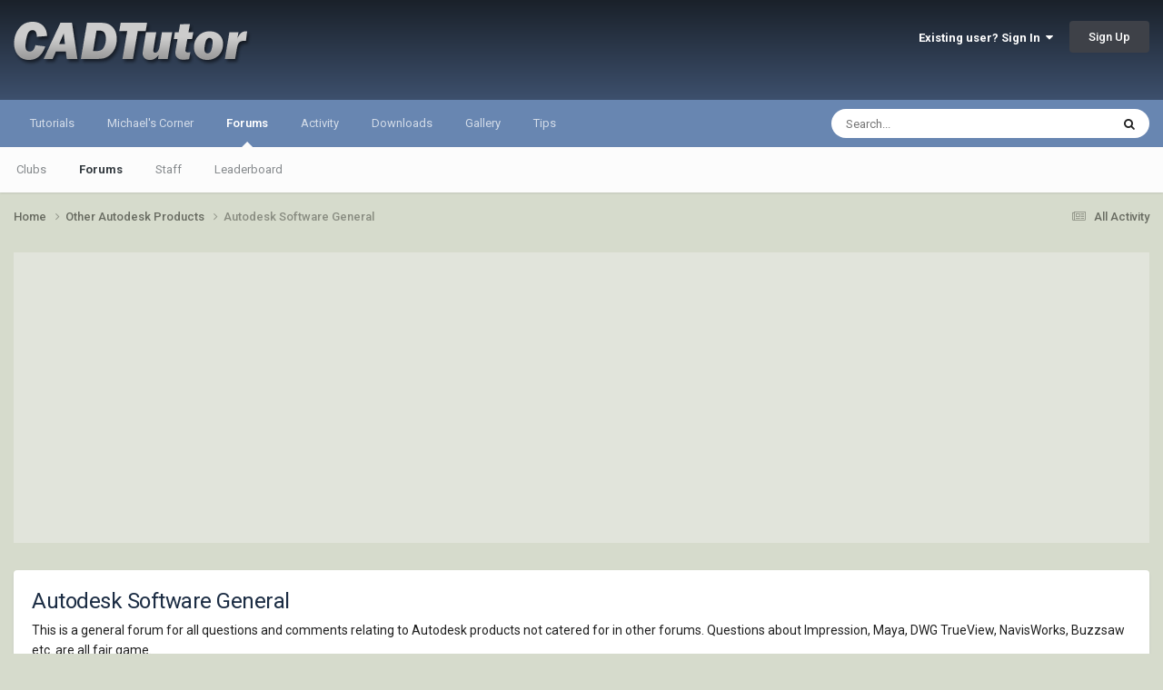

--- FILE ---
content_type: text/html;charset=UTF-8
request_url: https://www.cadtutor.net/forum/forum/20-autodesk-software-general/page/4/
body_size: 15049
content:
<!DOCTYPE html>
<html lang="en-US" dir="ltr">
	<head>
		<meta charset="utf-8">
        
		<title>Autodesk Software General - Page 4 - AutoCAD Forums</title>
		
			<!-- Google tag (gtag.js) -->
<script async src="https://www.googletagmanager.com/gtag/js?id=G-L8D2DWGC8C"></script>
<script>
  window.dataLayer = window.dataLayer || [];
  function gtag(){dataLayer.push(arguments);}
  gtag('js', new Date());

  gtag('config', 'G-L8D2DWGC8C');
</script>
		
		
		
		

	<meta name="viewport" content="width=device-width, initial-scale=1">


	
	


	<meta name="twitter:card" content="summary" />




	
		
	

	
		
			
				<meta name="description" content="This is a general forum for all questions and comments relating to Autodesk products not catered for in other forums. Questions about Impression, Maya, DWG TrueView, NavisWorks, Buzzsaw etc. are all fair game.">
			
		
	

	
		
			
				<meta property="og:title" content="Autodesk Software General">
			
		
	

	
		
			
				<meta property="og:description" content="This is a general forum for all questions and comments relating to Autodesk products not catered for in other forums. Questions about Impression, Maya, DWG TrueView, NavisWorks, Buzzsaw etc. are all fair game.">
			
		
	

	
		
			
				<meta property="og:url" content="https://www.cadtutor.net/forum/forum/20-autodesk-software-general/page/4/">
			
		
	

	
		
			
				<meta property="og:site_name" content="AutoCAD Forums">
			
		
	

	
		
			
				<meta property="og:locale" content="en_US">
			
		
	


	
		<link rel="canonical" href="https://www.cadtutor.net/forum/forum/20-autodesk-software-general/page/4/" />
	

	
		<link rel="first" href="https://www.cadtutor.net/forum/forum/20-autodesk-software-general/" />
	

	
		<link rel="prev" href="https://www.cadtutor.net/forum/forum/20-autodesk-software-general/page/3/" />
	

	
		<link rel="next" href="https://www.cadtutor.net/forum/forum/20-autodesk-software-general/page/5/" />
	

	
		<link rel="last" href="https://www.cadtutor.net/forum/forum/20-autodesk-software-general/page/13/" />
	

<link rel="alternate" type="application/rss+xml" title="Autodesk Software General Latest Topics" href="https://www.cadtutor.net/forum/forum/20-autodesk-software-general.xml/" />



<link rel="manifest" href="https://www.cadtutor.net/forum/manifest.webmanifest/">
<meta name="msapplication-config" content="https://www.cadtutor.net/forum/browserconfig.xml/">
<meta name="msapplication-starturl" content="/">
<meta name="application-name" content="AutoCAD Forums">
<meta name="apple-mobile-web-app-title" content="AutoCAD Forums">

	<meta name="theme-color" content="#2d3b4e">










<link rel="preload" href="//www.cadtutor.net/forum/applications/core/interface/font/fontawesome-webfont.woff2?v=4.7.0" as="font" crossorigin="anonymous">
		


	<link rel="preconnect" href="https://fonts.googleapis.com">
	<link rel="preconnect" href="https://fonts.gstatic.com" crossorigin>
	
		<link href="https://fonts.googleapis.com/css2?family=Roboto:wght@300;400;500;600;700&display=swap" rel="stylesheet">
	



	<link rel='stylesheet' href='https://www.cadtutor.net/forum/uploads/css_built_3/341e4a57816af3ba440d891ca87450ff_framework.css?v=413a801b6a1767519684' media='all'>

	<link rel='stylesheet' href='https://www.cadtutor.net/forum/uploads/css_built_3/05e81b71abe4f22d6eb8d1a929494829_responsive.css?v=413a801b6a1767519684' media='all'>

	<link rel='stylesheet' href='https://www.cadtutor.net/forum/uploads/css_built_3/20446cf2d164adcc029377cb04d43d17_flags.css?v=413a801b6a1767519684' media='all'>

	<link rel='stylesheet' href='https://www.cadtutor.net/forum/uploads/css_built_3/90eb5adf50a8c640f633d47fd7eb1778_core.css?v=413a801b6a1767519684' media='all'>

	<link rel='stylesheet' href='https://www.cadtutor.net/forum/uploads/css_built_3/5a0da001ccc2200dc5625c3f3934497d_core_responsive.css?v=413a801b6a1767519684' media='all'>

	<link rel='stylesheet' href='https://www.cadtutor.net/forum/uploads/css_built_3/62e269ced0fdab7e30e026f1d30ae516_forums.css?v=413a801b6a1767519684' media='all'>

	<link rel='stylesheet' href='https://www.cadtutor.net/forum/uploads/css_built_3/76e62c573090645fb99a15a363d8620e_forums_responsive.css?v=413a801b6a1767519684' media='all'>





<link rel='stylesheet' href='https://www.cadtutor.net/forum/uploads/css_built_3/258adbb6e4f3e83cd3b355f84e3fa002_custom.css?v=413a801b6a1767519684' media='all'>




		
		

	</head>
	<body class='ipsApp ipsApp_front ipsJS_none ipsClearfix' data-controller='core.front.core.app' data-message="" data-pageApp='forums' data-pageLocation='front' data-pageModule='forums' data-pageController='forums' data-pageID='20'  >
		
        

        

		<a href='#ipsLayout_mainArea' class='ipsHide' title='Go to main content on this page' accesskey='m'>Jump to content</a>
		





		<div id='ipsLayout_header' class='ipsClearfix'>
			<header>
				<div class='ipsLayout_container'>
					


<a href='https://www.cadtutor.net' id='elLogo' accesskey='1'><img src="https://www.cadtutor.net/forum/uploads/monthly_2021_04/cadtutor_logo_default.png.6fbfa83acc58b8968af0ba70f07274a8.png" alt='AutoCAD Forums'></a>

					
						

	<ul id='elUserNav' class='ipsList_inline cSignedOut ipsResponsive_showDesktop'>
		
        
		
        
        
            
            <li id='elSignInLink'>
                <a href='https://www.cadtutor.net/forum/login/' data-ipsMenu-closeOnClick="false" data-ipsMenu id='elUserSignIn'>
                    Existing user? Sign In &nbsp;<i class='fa fa-caret-down'></i>
                </a>
                
<div id='elUserSignIn_menu' class='ipsMenu ipsMenu_auto ipsHide'>
	<form accept-charset='utf-8' method='post' action='https://www.cadtutor.net/forum/login/'>
		<input type="hidden" name="csrfKey" value="6e3714fafff7ee5b3704b292457f447a">
		<input type="hidden" name="ref" value="aHR0cHM6Ly93d3cuY2FkdHV0b3IubmV0L2ZvcnVtL2ZvcnVtLzIwLWF1dG9kZXNrLXNvZnR3YXJlLWdlbmVyYWwvcGFnZS80Lw==">
		<div data-role="loginForm">
			
			
			
				
<div class="ipsPad ipsForm ipsForm_vertical">
	<h4 class="ipsType_sectionHead">Sign In</h4>
	<br><br>
	<ul class='ipsList_reset'>
		<li class="ipsFieldRow ipsFieldRow_noLabel ipsFieldRow_fullWidth">
			
			
				<input type="email" placeholder="Email Address" name="auth" autocomplete="email">
			
		</li>
		<li class="ipsFieldRow ipsFieldRow_noLabel ipsFieldRow_fullWidth">
			<input type="password" placeholder="Password" name="password" autocomplete="current-password">
		</li>
		<li class="ipsFieldRow ipsFieldRow_checkbox ipsClearfix">
			<span class="ipsCustomInput">
				<input type="checkbox" name="remember_me" id="remember_me_checkbox" value="1" checked aria-checked="true">
				<span></span>
			</span>
			<div class="ipsFieldRow_content">
				<label class="ipsFieldRow_label" for="remember_me_checkbox">Remember me</label>
				<span class="ipsFieldRow_desc">Not recommended on shared computers</span>
			</div>
		</li>
		<li class="ipsFieldRow ipsFieldRow_fullWidth">
			<button type="submit" name="_processLogin" value="usernamepassword" class="ipsButton ipsButton_primary ipsButton_small" id="elSignIn_submit">Sign In</button>
			
				<p class="ipsType_right ipsType_small">
					
						<a href='https://www.cadtutor.net/forum/lostpassword/' data-ipsDialog data-ipsDialog-title='Forgot your password?'>
					
					Forgot your password?</a>
				</p>
			
		</li>
	</ul>
</div>
			
		</div>
	</form>
</div>
            </li>
            
        
		
			<li>
				
					<a href='https://www.cadtutor.net/forum/register/'  id='elRegisterButton' class='ipsButton ipsButton_normal ipsButton_primary'>Sign Up</a>
				
			</li>
		
	</ul>

						
<ul class='ipsMobileHamburger ipsList_reset ipsResponsive_hideDesktop'>
	<li data-ipsDrawer data-ipsDrawer-drawerElem='#elMobileDrawer'>
		<a href='#'>
			
			
				
			
			
			
			<i class='fa fa-navicon'></i>
		</a>
	</li>
</ul>
					
				</div>
			</header>
			

	<nav data-controller='core.front.core.navBar' class=' ipsResponsive_showDesktop'>
		<div class='ipsNavBar_primary ipsLayout_container '>
			<ul data-role="primaryNavBar" class='ipsClearfix'>
				


	
		
		
		<li  id='elNavSecondary_15' data-role="navBarItem" data-navApp="core" data-navExt="CustomItem">
			
			
				<a href="https://www.cadtutor.net/tutorials/"  data-navItem-id="15" >
					Tutorials<span class='ipsNavBar_active__identifier'></span>
				</a>
			
			
				<ul class='ipsNavBar_secondary ipsHide' data-role='secondaryNavBar'>
					


	
		
		
		<li  id='elNavSecondary_19' data-role="navBarItem" data-navApp="core" data-navExt="CustomItem">
			
			
				<a href="https://www.cadtutor.net/tutorials/autocad/"  data-navItem-id="19" >
					AutoCAD<span class='ipsNavBar_active__identifier'></span>
				</a>
			
			
		</li>
	
	

	
		
		
		<li  id='elNavSecondary_20' data-role="navBarItem" data-navApp="core" data-navExt="CustomItem">
			
			
				<a href="https://www.cadtutor.net/tutorials/3ds-max/"  data-navItem-id="20" >
					3ds Max<span class='ipsNavBar_active__identifier'></span>
				</a>
			
			
		</li>
	
	

					<li class='ipsHide' id='elNavigationMore_15' data-role='navMore'>
						<a href='#' data-ipsMenu data-ipsMenu-appendTo='#elNavigationMore_15' id='elNavigationMore_15_dropdown'>More <i class='fa fa-caret-down'></i></a>
						<ul class='ipsHide ipsMenu ipsMenu_auto' id='elNavigationMore_15_dropdown_menu' data-role='moreDropdown'></ul>
					</li>
				</ul>
			
		</li>
	
	

	
		
		
		<li  id='elNavSecondary_16' data-role="navBarItem" data-navApp="core" data-navExt="CustomItem">
			
			
				<a href="https://www.cadtutor.net/corner/"  data-navItem-id="16" >
					Michael's Corner<span class='ipsNavBar_active__identifier'></span>
				</a>
			
			
		</li>
	
	

	
		
		
			
		
		<li class='ipsNavBar_active' data-active id='elNavSecondary_1' data-role="navBarItem" data-navApp="core" data-navExt="CustomItem">
			
			
				<a href="https://www.cadtutor.net/forum/"  data-navItem-id="1" data-navDefault>
					Forums<span class='ipsNavBar_active__identifier'></span>
				</a>
			
			
				<ul class='ipsNavBar_secondary ' data-role='secondaryNavBar'>
					


	
		
		
		<li  id='elNavSecondary_3' data-role="navBarItem" data-navApp="core" data-navExt="Clubs">
			
			
				<a href="https://www.cadtutor.net/forum/clubs/"  data-navItem-id="3" >
					Clubs<span class='ipsNavBar_active__identifier'></span>
				</a>
			
			
		</li>
	
	

	
		
		
			
		
		<li class='ipsNavBar_active' data-active id='elNavSecondary_10' data-role="navBarItem" data-navApp="forums" data-navExt="Forums">
			
			
				<a href="https://www.cadtutor.net/forum/"  data-navItem-id="10" data-navDefault>
					Forums<span class='ipsNavBar_active__identifier'></span>
				</a>
			
			
		</li>
	
	

	
	

	
		
		
		<li  id='elNavSecondary_12' data-role="navBarItem" data-navApp="core" data-navExt="StaffDirectory">
			
			
				<a href="https://www.cadtutor.net/forum/staff/"  data-navItem-id="12" >
					Staff<span class='ipsNavBar_active__identifier'></span>
				</a>
			
			
		</li>
	
	

	
	

	
		
		
		<li  id='elNavSecondary_14' data-role="navBarItem" data-navApp="core" data-navExt="Leaderboard">
			
			
				<a href="https://www.cadtutor.net/forum/leaderboard/"  data-navItem-id="14" >
					Leaderboard<span class='ipsNavBar_active__identifier'></span>
				</a>
			
			
		</li>
	
	

					<li class='ipsHide' id='elNavigationMore_1' data-role='navMore'>
						<a href='#' data-ipsMenu data-ipsMenu-appendTo='#elNavigationMore_1' id='elNavigationMore_1_dropdown'>More <i class='fa fa-caret-down'></i></a>
						<ul class='ipsHide ipsMenu ipsMenu_auto' id='elNavigationMore_1_dropdown_menu' data-role='moreDropdown'></ul>
					</li>
				</ul>
			
		</li>
	
	

	
		
		
		<li  id='elNavSecondary_2' data-role="navBarItem" data-navApp="core" data-navExt="CustomItem">
			
			
				<a href="https://www.cadtutor.net/forum/discover/"  data-navItem-id="2" >
					Activity<span class='ipsNavBar_active__identifier'></span>
				</a>
			
			
				<ul class='ipsNavBar_secondary ipsHide' data-role='secondaryNavBar'>
					


	
		
		
		<li  id='elNavSecondary_4' data-role="navBarItem" data-navApp="core" data-navExt="AllActivity">
			
			
				<a href="https://www.cadtutor.net/forum/discover/"  data-navItem-id="4" >
					All Activity<span class='ipsNavBar_active__identifier'></span>
				</a>
			
			
		</li>
	
	

	
	

	
	

	
	

	
		
		
		<li  id='elNavSecondary_8' data-role="navBarItem" data-navApp="core" data-navExt="Search">
			
			
				<a href="https://www.cadtutor.net/forum/search/"  data-navItem-id="8" >
					Search<span class='ipsNavBar_active__identifier'></span>
				</a>
			
			
		</li>
	
	

	
	

					<li class='ipsHide' id='elNavigationMore_2' data-role='navMore'>
						<a href='#' data-ipsMenu data-ipsMenu-appendTo='#elNavigationMore_2' id='elNavigationMore_2_dropdown'>More <i class='fa fa-caret-down'></i></a>
						<ul class='ipsHide ipsMenu ipsMenu_auto' id='elNavigationMore_2_dropdown_menu' data-role='moreDropdown'></ul>
					</li>
				</ul>
			
		</li>
	
	

	
		
		
		<li  id='elNavSecondary_21' data-role="navBarItem" data-navApp="downloads" data-navExt="Downloads">
			
			
				<a href="https://www.cadtutor.net/forum/files/"  data-navItem-id="21" >
					Downloads<span class='ipsNavBar_active__identifier'></span>
				</a>
			
			
		</li>
	
	

	
		
		
		<li  id='elNavSecondary_23' data-role="navBarItem" data-navApp="core" data-navExt="CustomItem">
			
			
				<a href="https://www.cadtutor.net/gallery/"  data-navItem-id="23" >
					Gallery<span class='ipsNavBar_active__identifier'></span>
				</a>
			
			
		</li>
	
	

	
		
		
		<li  id='elNavSecondary_24' data-role="navBarItem" data-navApp="core" data-navExt="CustomItem">
			
			
				<a href="https://www.cadtutor.net/tips/"  data-navItem-id="24" >
					Tips<span class='ipsNavBar_active__identifier'></span>
				</a>
			
			
		</li>
	
	

				<li class='ipsHide' id='elNavigationMore' data-role='navMore'>
					<a href='#' data-ipsMenu data-ipsMenu-appendTo='#elNavigationMore' id='elNavigationMore_dropdown'>More</a>
					<ul class='ipsNavBar_secondary ipsHide' data-role='secondaryNavBar'>
						<li class='ipsHide' id='elNavigationMore_more' data-role='navMore'>
							<a href='#' data-ipsMenu data-ipsMenu-appendTo='#elNavigationMore_more' id='elNavigationMore_more_dropdown'>More <i class='fa fa-caret-down'></i></a>
							<ul class='ipsHide ipsMenu ipsMenu_auto' id='elNavigationMore_more_dropdown_menu' data-role='moreDropdown'></ul>
						</li>
					</ul>
				</li>
			</ul>
			

	<div id="elSearchWrapper">
		<div id='elSearch' data-controller="core.front.core.quickSearch">
			<form accept-charset='utf-8' action='//www.cadtutor.net/forum/search/?do=quicksearch' method='post'>
                <input type='search' id='elSearchField' placeholder='Search...' name='q' autocomplete='off' aria-label='Search'>
                <details class='cSearchFilter'>
                    <summary class='cSearchFilter__text'></summary>
                    <ul class='cSearchFilter__menu'>
                        
                        <li><label><input type="radio" name="type" value="all" ><span class='cSearchFilter__menuText'>Everywhere</span></label></li>
                        
                            
                                <li><label><input type="radio" name="type" value='contextual_{&quot;type&quot;:&quot;forums_topic&quot;,&quot;nodes&quot;:20}' checked><span class='cSearchFilter__menuText'>This Forum</span></label></li>
                            
                        
                        
                            <li><label><input type="radio" name="type" value="forums_topic"><span class='cSearchFilter__menuText'>Topics</span></label></li>
                        
                            <li><label><input type="radio" name="type" value="downloads_file"><span class='cSearchFilter__menuText'>Files</span></label></li>
                        
                    </ul>
                </details>
				<button class='cSearchSubmit' type="submit" aria-label='Search'><i class="fa fa-search"></i></button>
			</form>
		</div>
	</div>

		</div>
	</nav>

			
<ul id='elMobileNav' class='ipsResponsive_hideDesktop' data-controller='core.front.core.mobileNav'>
	
		
			
			
				
					<li id='elMobileBreadcrumb'>
						<a href='https://www.cadtutor.net/forum/forum/51-other-autodesk-products/'>
							<span>Other Autodesk Products</span>
						</a>
					</li>
				
				
			
				
				
			
		
	
	
	
	<li >
		<a data-action="defaultStream" href='https://www.cadtutor.net/forum/discover/'><i class="fa fa-newspaper-o" aria-hidden="true"></i></a>
	</li>

	

	
		<li class='ipsJS_show'>
			<a href='https://www.cadtutor.net/forum/search/'><i class='fa fa-search'></i></a>
		</li>
	
</ul>
		</div>
		<main id='ipsLayout_body' class='ipsLayout_container'>
			<div id='ipsLayout_contentArea'>
				<div id='ipsLayout_contentWrapper'>
					
<nav class='ipsBreadcrumb ipsBreadcrumb_top ipsFaded_withHover'>
	

	<ul class='ipsList_inline ipsPos_right'>
		
		<li >
			<a data-action="defaultStream" class='ipsType_light '  href='https://www.cadtutor.net/forum/discover/'><i class="fa fa-newspaper-o" aria-hidden="true"></i> <span>All Activity</span></a>
		</li>
		
	</ul>

	<ul data-role="breadcrumbList">
		<li>
			<a title="Home" href='https://www.cadtutor.net/forum/'>
				<span>Home <i class='fa fa-angle-right'></i></span>
			</a>
		</li>
		
		
			<li>
				
					<a href='https://www.cadtutor.net/forum/forum/51-other-autodesk-products/'>
						<span>Other Autodesk Products <i class='fa fa-angle-right' aria-hidden="true"></i></span>
					</a>
				
			</li>
		
			<li>
				
					Autodesk Software General
				
			</li>
		
	</ul>
</nav>
					
					<div id='ipsLayout_mainArea'>
						
						
						
						

	




						
<div class="below-page-header ipsPad ipsAreaBackground">
<script async src="https://pagead2.googlesyndication.com/pagead/js/adsbygoogle.js?client=ca-pub-7131253896966208"
     crossorigin="anonymous"></script>
<!-- Forum: Below page header -->
<ins class="adsbygoogle"
     style="display:block"
     data-ad-client="ca-pub-7131253896966208"
     data-ad-slot="4085283507"
     data-ad-format="auto"
     data-full-width-responsive="true"></ins>
<script>
     (adsbygoogle = window.adsbygoogle || []).push({});
</script>
</div>



	
	<div class="ipsPageHeader  ipsBox ipsResponsive_pull ipsPadding ipsClearfix" >
		<header>
			
			<h1 class="ipsType_pageTitle">Autodesk Software General</h1>
			
				



<div class='ipsType_richText ipsType_normal' data-controller='core.front.core.lightboxedImages' >
<p>This is a general forum for all questions and comments relating to Autodesk products not catered for in other forums. Questions about Impression, Maya, DWG TrueView, NavisWorks, Buzzsaw etc. are all fair game.</p>
</div>

			
			
			
				<hr class='ipsHr ipsResponsive_hidePhone' />
				<div class='ipsClearfix ipsResponsive_hidePhone'>
					<div class='ipsPos_right'>
                        
                        

<div data-followApp='forums' data-followArea='forum' data-followID='20' data-controller='core.front.core.followButton'>
	

	<a href='https://www.cadtutor.net/forum/login/' rel="nofollow" class="ipsFollow ipsPos_middle ipsButton ipsButton_light ipsButton_verySmall ipsButton_disabled" data-role="followButton" data-ipsTooltip title='Sign in to follow this'>
		<span>Followers</span>
		<span class='ipsCommentCount'>0</span>
	</a>

</div>
                    </div>
				</div>
			
		</header>
	</div>
	
	

<div data-controller='forums.front.forum.forumPage'>
	<ul class="ipsToolList ipsToolList_horizontal ipsSpacer_both">
		

	<li class='ipsToolList_primaryAction'>
		
			<a class="ipsButton ipsButton_medium ipsButton_important ipsButton_fullWidth" href="https://www.cadtutor.net/forum/forum/20-autodesk-software-general/?do=add" title='Start a new topic in this forum' rel='nofollow noindex'>Start new topic</a>
		
	</li>






	</ul>
	
<div class='ipsBox ipsResponsive_pull' data-baseurl='https://www.cadtutor.net/forum/forum/20-autodesk-software-general/page/4/' data-resort='listResort' data-tableID='topics'  data-controller='core.global.core.table'>
	
		<h2 class='ipsType_sectionTitle ipsHide ipsType_medium ipsType_reset ipsClear'>297 topics in this forum</h2>
	

	
	<div class="ipsButtonBar ipsPad_half ipsClearfix ipsClear">
		

		<ul class="ipsButtonRow ipsPos_right ipsClearfix">
			
				<li>
					<a href="#elSortByMenu_menu" id="elSortByMenu_006326e32788a4dea53ce65d89e08626" data-role='sortButton' data-ipsMenu data-ipsMenu-activeClass="ipsButtonRow_active" data-ipsMenu-selectable="radio">Sort By <i class="fa fa-caret-down"></i></a>
					<ul class="ipsMenu ipsMenu_auto ipsMenu_withStem ipsMenu_selectable ipsHide" id="elSortByMenu_006326e32788a4dea53ce65d89e08626_menu">
						
						
							<li class="ipsMenu_item ipsMenu_itemChecked" data-ipsMenuValue="last_post" data-sortDirection='desc'><a href="https://www.cadtutor.net/forum/forum/20-autodesk-software-general/?sortby=last_post&amp;sortdirection=desc" rel="nofollow">Recently Updated</a></li>
						
							<li class="ipsMenu_item " data-ipsMenuValue="title" data-sortDirection='asc'><a href="https://www.cadtutor.net/forum/forum/20-autodesk-software-general/?sortby=title&amp;sortdirection=asc" rel="nofollow">Title</a></li>
						
							<li class="ipsMenu_item " data-ipsMenuValue="start_date" data-sortDirection='desc'><a href="https://www.cadtutor.net/forum/forum/20-autodesk-software-general/?sortby=start_date&amp;sortdirection=desc" rel="nofollow">Start Date</a></li>
						
							<li class="ipsMenu_item " data-ipsMenuValue="views" data-sortDirection='desc'><a href="https://www.cadtutor.net/forum/forum/20-autodesk-software-general/?sortby=views&amp;sortdirection=desc" rel="nofollow">Most Viewed</a></li>
						
							<li class="ipsMenu_item " data-ipsMenuValue="posts" data-sortDirection='desc'><a href="https://www.cadtutor.net/forum/forum/20-autodesk-software-general/?sortby=posts&amp;sortdirection=desc" rel="nofollow">Most Replies</a></li>
						
						
							<li class="ipsMenu_item " data-noSelect="true">
								<a href='https://www.cadtutor.net/forum/forum/20-autodesk-software-general/page/4/?advancedSearchForm=1&amp;sortby=forums_topics.last_post&amp;sortdirection=DESC' rel="nofollow" data-ipsDialog data-ipsDialog-title='Custom Sort'>Custom</a>
							</li>
						
					</ul>
				</li>
			
				
		</ul>
		


		<div data-role="tablePagination" >
			


	
	<ul class='ipsPagination' id='elPagination_1484e66c94ea6b36fc4b856721eb1164_374373896' data-ipsPagination-seoPagination='true' data-pages='13' data-ipsPagination  data-ipsPagination-pages="13" data-ipsPagination-perPage='24'>
		
			
				<li class='ipsPagination_first'><a href='https://www.cadtutor.net/forum/forum/20-autodesk-software-general/' rel="first" data-page='1' data-ipsTooltip title='First page'><i class='fa fa-angle-double-left'></i></a></li>
				<li class='ipsPagination_prev'><a href='https://www.cadtutor.net/forum/forum/20-autodesk-software-general/page/3/' rel="prev" data-page='3' data-ipsTooltip title='Previous page'>Prev</a></li>
				
					<li class='ipsPagination_page'><a href='https://www.cadtutor.net/forum/forum/20-autodesk-software-general/' data-page='1'>1</a></li>
				
					<li class='ipsPagination_page'><a href='https://www.cadtutor.net/forum/forum/20-autodesk-software-general/page/2/' data-page='2'>2</a></li>
				
					<li class='ipsPagination_page'><a href='https://www.cadtutor.net/forum/forum/20-autodesk-software-general/page/3/' data-page='3'>3</a></li>
				
			
			<li class='ipsPagination_page ipsPagination_active'><a href='https://www.cadtutor.net/forum/forum/20-autodesk-software-general/page/4/' data-page='4'>4</a></li>
			
				
					<li class='ipsPagination_page'><a href='https://www.cadtutor.net/forum/forum/20-autodesk-software-general/page/5/' data-page='5'>5</a></li>
				
					<li class='ipsPagination_page'><a href='https://www.cadtutor.net/forum/forum/20-autodesk-software-general/page/6/' data-page='6'>6</a></li>
				
					<li class='ipsPagination_page'><a href='https://www.cadtutor.net/forum/forum/20-autodesk-software-general/page/7/' data-page='7'>7</a></li>
				
					<li class='ipsPagination_page'><a href='https://www.cadtutor.net/forum/forum/20-autodesk-software-general/page/8/' data-page='8'>8</a></li>
				
					<li class='ipsPagination_page'><a href='https://www.cadtutor.net/forum/forum/20-autodesk-software-general/page/9/' data-page='9'>9</a></li>
				
				<li class='ipsPagination_next'><a href='https://www.cadtutor.net/forum/forum/20-autodesk-software-general/page/5/' rel="next" data-page='5' data-ipsTooltip title='Next page'>Next</a></li>
				<li class='ipsPagination_last'><a href='https://www.cadtutor.net/forum/forum/20-autodesk-software-general/page/13/' rel="last" data-page='13' data-ipsTooltip title='Last page'><i class='fa fa-angle-double-right'></i></a></li>
			
			
				<li class='ipsPagination_pageJump'>
					<a href='#' data-ipsMenu data-ipsMenu-closeOnClick='false' data-ipsMenu-appendTo='#elPagination_1484e66c94ea6b36fc4b856721eb1164_374373896' id='elPagination_1484e66c94ea6b36fc4b856721eb1164_374373896_jump'>Page 4 of 13 &nbsp;<i class='fa fa-caret-down'></i></a>
					<div class='ipsMenu ipsMenu_narrow ipsPadding ipsHide' id='elPagination_1484e66c94ea6b36fc4b856721eb1164_374373896_jump_menu'>
						<form accept-charset='utf-8' method='post' action='https://www.cadtutor.net/forum/forum/20-autodesk-software-general/' data-role="pageJump" data-baseUrl='#'>
							<ul class='ipsForm ipsForm_horizontal'>
								<li class='ipsFieldRow'>
									<input type='number' min='1' max='13' placeholder='Page number' class='ipsField_fullWidth' name='page'>
								</li>
								<li class='ipsFieldRow ipsFieldRow_fullWidth'>
									<input type='submit' class='ipsButton_fullWidth ipsButton ipsButton_verySmall ipsButton_primary' value='Go'>
								</li>
							</ul>
						</form>
					</div>
				</li>
			
		
	</ul>

		</div>
	</div>
	
	
		
			<ol class='ipsClear ipsDataList cForumTopicTable  cTopicList ' id='elTable_006326e32788a4dea53ce65d89e08626' data-role="tableRows">
				


	
	

	
	

	
	

	
	

	
	

	
	

	
	

	
	

	
	

	
	

	
	

	
	

	
	

	
	

	
	

	
	

	
	

	
	

	
	

	
	

	
	

	
	

	
	

	
	


	
	
		
		
		
		
			<li class="ipsDataItem ipsDataItem_responsivePhoto     " data-rowID='51363' data-location='' data-controller='forums.front.forum.topicRow'>
				
				<div class='ipsDataItem_main'>
					
					<h4 class='ipsDataItem_title ipsContained_container'>
						
						
						
						

						
						
						
										
												

						<span class='ipsType_break ipsContained'>
							<a href='https://www.cadtutor.net/forum/topic/51363-drawing-file-is-invalid/' class='' title='Drawing File is Invalid '  data-ipsHover data-ipsHover-target='https://www.cadtutor.net/forum/topic/51363-drawing-file-is-invalid/?preview=1' data-ipsHover-timeout='1.5'>
								<span>
									Drawing File is Invalid
								</span>
							</a>
						</span>
						
					</h4>
					<span data-role="activeUsers"></span>
					<div class='ipsDataItem_meta ipsType_reset ipsType_light ipsType_blendLinks'>
						<span>
							By 


zonafpdesign, 
						</span><time datetime='2014-04-01T23:51:48Z' title='04/01/2014 11:51  PM' data-short='11 yr'>April 1, 2014</time>
						
						
					</div>
				</div>
				<ul class='ipsDataItem_stats'>
					
					
						<li  data-statType='forums_comments'>
						    
							<span class='ipsDataItem_stats_number'>4</span>
							<span class='ipsDataItem_stats_type'> replies</span>
						    
							
						</li>
					
						<li class='ipsType_light' data-statType='num_views'>
						    
							<span class='ipsDataItem_stats_number'>5.6k</span>
							<span class='ipsDataItem_stats_type'> views</span>
						    
							
						</li>
					
				</ul>
				<ul class='ipsDataItem_lastPoster ipsDataItem_withPhoto ipsType_blendLinks'>
					<li>
						
							

	<span class='ipsUserPhoto ipsUserPhoto_tiny '>
		<img src='https://www.cadtutor.net/forum/uploads/monthly_2018_08/avatar8001_3.thumb.gif.0007e591863502701bef34a852ec7ced.gif' alt='JD Mather' loading="lazy">
	</span>

						
					</li>
					<li>
						
							
								


JD Mather
							
						
					</li>
					<li class="ipsType_light">
						
							<time datetime='2014-04-02T16:55:05Z' title='04/02/2014 04:55  PM' data-short='11 yr'>April 2, 2014</time>
						
					</li>
				</ul>
				
			</li>
		
	
		
		
		
		
			<li class="ipsDataItem ipsDataItem_responsivePhoto     " data-rowID='50772' data-location='' data-controller='forums.front.forum.topicRow'>
				
				<div class='ipsDataItem_main'>
					
					<h4 class='ipsDataItem_title ipsContained_container'>
						
						
						
						

						
						
						
										
												

						<span class='ipsType_break ipsContained'>
							<a href='https://www.cadtutor.net/forum/topic/50772-autocad-2015-pre-release/' class='' title='AutoCAD 2015 Pre Release '  data-ipsHover data-ipsHover-target='https://www.cadtutor.net/forum/topic/50772-autocad-2015-pre-release/?preview=1' data-ipsHover-timeout='1.5'>
								<span>
									AutoCAD 2015 Pre Release
								</span>
							</a>
						</span>
						
							

	<span class='ipsPagination ipsPagination_mini' id='elPagination_c56442432a84a2f88fe7437305ee00f9'>
		
			<span class='ipsPagination_page'><a href='https://www.cadtutor.net/forum/topic/50772-autocad-2015-pre-release/#comments' data-ipsTooltip title='Go to page 1'>1</a></span>
		
			<span class='ipsPagination_page'><a href='https://www.cadtutor.net/forum/topic/50772-autocad-2015-pre-release/page/2/#comments' data-ipsTooltip title='Go to page 2'>2</a></span>
		
		
	</span>

						
					</h4>
					<span data-role="activeUsers"></span>
					<div class='ipsDataItem_meta ipsType_reset ipsType_light ipsType_blendLinks'>
						<span>
							By 


mufasu, 
						</span><time datetime='2014-03-02T11:03:17Z' title='03/02/2014 11:03  AM' data-short='11 yr'>March 2, 2014</time>
						
						
					</div>
				</div>
				<ul class='ipsDataItem_stats'>
					
					
						<li  data-statType='forums_comments'>
						    
							<span class='ipsDataItem_stats_number'>28</span>
							<span class='ipsDataItem_stats_type'> replies</span>
						    
							
						</li>
					
						<li class='ipsType_light' data-statType='num_views'>
						    
							<span class='ipsDataItem_stats_number'>37.8k</span>
							<span class='ipsDataItem_stats_type'> views</span>
						    
							
						</li>
					
				</ul>
				<ul class='ipsDataItem_lastPoster ipsDataItem_withPhoto ipsType_blendLinks'>
					<li>
						
							

	<span class='ipsUserPhoto ipsUserPhoto_tiny '>
		<img src='https://www.cadtutor.net/forum/uploads/monthly_2018_08/avatar238_4.thumb.gif.99e537f76328b3b05e35c94fd1917d48.gif' alt='Lazer' loading="lazy">
	</span>

						
					</li>
					<li>
						
							
								


Lazer
							
						
					</li>
					<li class="ipsType_light">
						
							<time datetime='2014-03-24T20:42:32Z' title='03/24/2014 08:42  PM' data-short='11 yr'>March 24, 2014</time>
						
					</li>
				</ul>
				
			</li>
		
	
		
		
		
		
			<li class="ipsDataItem ipsDataItem_responsivePhoto     " data-rowID='51012' data-location='' data-controller='forums.front.forum.topicRow'>
				
				<div class='ipsDataItem_main'>
					
					<h4 class='ipsDataItem_title ipsContained_container'>
						
						
						
						

						
						
						
										
												

						<span class='ipsType_break ipsContained'>
							<a href='https://www.cadtutor.net/forum/topic/51012-hostile-vehicle-tracking-in-autotrack/' class='' title='Hostile vehicle tracking in AutoTrack '  data-ipsHover data-ipsHover-target='https://www.cadtutor.net/forum/topic/51012-hostile-vehicle-tracking-in-autotrack/?preview=1' data-ipsHover-timeout='1.5'>
								<span>
									Hostile vehicle tracking in AutoTrack
								</span>
							</a>
						</span>
						
					</h4>
					<span data-role="activeUsers"></span>
					<div class='ipsDataItem_meta ipsType_reset ipsType_light ipsType_blendLinks'>
						<span>
							By 


BrianP, 
						</span><time datetime='2014-03-13T09:23:39Z' title='03/13/2014 09:23  AM' data-short='11 yr'>March 13, 2014</time>
						
						
							&nbsp;&nbsp;
							


	
		<ul class='ipsTags ipsTags_inline ipsList_inline  ipsGap:1 ipsGap_row:0'>
			
				
					
						

<li >
	
	<a href="https://www.cadtutor.net/forum/tags/autotrack/" class='ipsTag' title="Find other content tagged with 'autotrack'" rel="tag" data-tag-label="autotrack"><span>autotrack</span></a>
	
</li>
					
				
					
						

<li >
	
	<a href="https://www.cadtutor.net/forum/tags/hostile/" class='ipsTag' title="Find other content tagged with 'hostile'" rel="tag" data-tag-label="hostile"><span>hostile</span></a>
	
</li>
					
				
					
				
			
			
				<li class='ipsType_small'>
					<span class='ipsType_light ipsCursor_pointer' data-ipsMenu id='elTags_1159093682'>(and 1 more) <i class='fa fa-caret-down ipsJS_show'></i></span>
					<div class='ipsHide ipsMenu ipsMenu_normal ipsPad_half cTagPopup' id='elTags_1159093682_menu'>
						<p class='ipsType_medium ipsType_reset ipsType_light'>Tagged with:</p>
						<ul class='ipsTags ipsList_inline ipsGap:1'>
							
								

<li >
	
	<a href="https://www.cadtutor.net/forum/tags/autotrack/" class='ipsTag' title="Find other content tagged with 'autotrack'" rel="tag" data-tag-label="autotrack"><span>autotrack</span></a>
	
</li>
							
								

<li >
	
	<a href="https://www.cadtutor.net/forum/tags/hostile/" class='ipsTag' title="Find other content tagged with 'hostile'" rel="tag" data-tag-label="hostile"><span>hostile</span></a>
	
</li>
							
								

<li >
	
	<a href="https://www.cadtutor.net/forum/tags/pas68/" class='ipsTag' title="Find other content tagged with 'pas68'" rel="tag" data-tag-label="pas68"><span>pas68</span></a>
	
</li>
							
						</ul>
					</div>
				</li>
			
		</ul>
	

						
					</div>
				</div>
				<ul class='ipsDataItem_stats'>
					
					
						<li  data-statType='forums_comments'>
						    
							<span class='ipsDataItem_stats_number'>3</span>
							<span class='ipsDataItem_stats_type'> replies</span>
						    
							
						</li>
					
						<li class='ipsType_light' data-statType='num_views'>
						    
							<span class='ipsDataItem_stats_number'>6.5k</span>
							<span class='ipsDataItem_stats_type'> views</span>
						    
							
						</li>
					
				</ul>
				<ul class='ipsDataItem_lastPoster ipsDataItem_withPhoto ipsType_blendLinks'>
					<li>
						
							

	<span class='ipsUserPhoto ipsUserPhoto_tiny '>
		<img src='data:image/svg+xml,%3Csvg%20xmlns%3D%22http%3A%2F%2Fwww.w3.org%2F2000%2Fsvg%22%20viewBox%3D%220%200%201024%201024%22%20style%3D%22background%3A%2362c4b3%22%3E%3Cg%3E%3Ctext%20text-anchor%3D%22middle%22%20dy%3D%22.35em%22%20x%3D%22512%22%20y%3D%22512%22%20fill%3D%22%23ffffff%22%20font-size%3D%22700%22%20font-family%3D%22-apple-system%2C%20BlinkMacSystemFont%2C%20Roboto%2C%20Helvetica%2C%20Arial%2C%20sans-serif%22%3EB%3C%2Ftext%3E%3C%2Fg%3E%3C%2Fsvg%3E' alt='BrianP' loading="lazy">
	</span>

						
					</li>
					<li>
						
							
								


BrianP
							
						
					</li>
					<li class="ipsType_light">
						
							<time datetime='2014-03-13T11:53:58Z' title='03/13/2014 11:53  AM' data-short='11 yr'>March 13, 2014</time>
						
					</li>
				</ul>
				
			</li>
		
	
		
		
		
		
			<li class="ipsDataItem ipsDataItem_responsivePhoto     " data-rowID='50919' data-location='' data-controller='forums.front.forum.topicRow'>
				
				<div class='ipsDataItem_main'>
					
					<h4 class='ipsDataItem_title ipsContained_container'>
						
						
						
						

						
						
						
										
												

						<span class='ipsType_break ipsContained'>
							<a href='https://www.cadtutor.net/forum/topic/50919-plotting-help-needed/' class='' title='Plotting help needed '  data-ipsHover data-ipsHover-target='https://www.cadtutor.net/forum/topic/50919-plotting-help-needed/?preview=1' data-ipsHover-timeout='1.5'>
								<span>
									Plotting help needed
								</span>
							</a>
						</span>
						
					</h4>
					<span data-role="activeUsers"></span>
					<div class='ipsDataItem_meta ipsType_reset ipsType_light ipsType_blendLinks'>
						<span>
							By 


Decker, 
						</span><time datetime='2014-03-07T22:11:59Z' title='03/07/2014 10:11  PM' data-short='11 yr'>March 7, 2014</time>
						
						
					</div>
				</div>
				<ul class='ipsDataItem_stats'>
					
					
						<li  data-statType='forums_comments'>
						    
							<span class='ipsDataItem_stats_number'>1</span>
							<span class='ipsDataItem_stats_type'> reply</span>
						    
							
						</li>
					
						<li class='ipsType_light' data-statType='num_views'>
						    
							<span class='ipsDataItem_stats_number'>3.6k</span>
							<span class='ipsDataItem_stats_type'> views</span>
						    
							
						</li>
					
				</ul>
				<ul class='ipsDataItem_lastPoster ipsDataItem_withPhoto ipsType_blendLinks'>
					<li>
						
							

	<span class='ipsUserPhoto ipsUserPhoto_tiny '>
		<img src='https://www.cadtutor.net/forum/uploads/monthly_2018_08/avatar24614_12.thumb.gif.bed68de5aa596f38cf3a03eef4809d01.gif' alt='Organic' loading="lazy">
	</span>

						
					</li>
					<li>
						
							
								


Organic
							
						
					</li>
					<li class="ipsType_light">
						
							<time datetime='2014-03-08T00:38:50Z' title='03/08/2014 12:38  AM' data-short='11 yr'>March 8, 2014</time>
						
					</li>
				</ul>
				
			</li>
		
	
		
		
		
		
			<li class="ipsDataItem ipsDataItem_responsivePhoto     " data-rowID='50871' data-location='' data-controller='forums.front.forum.topicRow'>
				
				<div class='ipsDataItem_main'>
					
					<h4 class='ipsDataItem_title ipsContained_container'>
						
						
						
						

						
						
						
										
												

						<span class='ipsType_break ipsContained'>
							<a href='https://www.cadtutor.net/forum/topic/50871-keep-xrefs-color-in-naviswork/' class='' title='Keep Xref&#039;s color in Naviswork '  data-ipsHover data-ipsHover-target='https://www.cadtutor.net/forum/topic/50871-keep-xrefs-color-in-naviswork/?preview=1' data-ipsHover-timeout='1.5'>
								<span>
									Keep Xref&#039;s color in Naviswork
								</span>
							</a>
						</span>
						
					</h4>
					<span data-role="activeUsers"></span>
					<div class='ipsDataItem_meta ipsType_reset ipsType_light ipsType_blendLinks'>
						<span>
							By 


Ildan, 
						</span><time datetime='2014-03-06T16:48:14Z' title='03/06/2014 04:48  PM' data-short='11 yr'>March 6, 2014</time>
						
						
							&nbsp;&nbsp;
							


	
		<ul class='ipsTags ipsTags_inline ipsList_inline  ipsGap:1 ipsGap_row:0'>
			
				
					
						

<li >
	
	<a href="https://www.cadtutor.net/forum/tags/autocad/" class='ipsTag' title="Find other content tagged with 'autocad'" rel="tag" data-tag-label="autocad"><span>autocad</span></a>
	
</li>
					
				
					
						

<li >
	
	<a href="https://www.cadtutor.net/forum/tags/navisworks/" class='ipsTag' title="Find other content tagged with 'navisworks'" rel="tag" data-tag-label="navisworks"><span>navisworks</span></a>
	
</li>
					
				
					
				
					
				
			
			
				<li class='ipsType_small'>
					<span class='ipsType_light ipsCursor_pointer' data-ipsMenu id='elTags_1662699986'>(and 2 more) <i class='fa fa-caret-down ipsJS_show'></i></span>
					<div class='ipsHide ipsMenu ipsMenu_normal ipsPad_half cTagPopup' id='elTags_1662699986_menu'>
						<p class='ipsType_medium ipsType_reset ipsType_light'>Tagged with:</p>
						<ul class='ipsTags ipsList_inline ipsGap:1'>
							
								

<li >
	
	<a href="https://www.cadtutor.net/forum/tags/autocad/" class='ipsTag' title="Find other content tagged with 'autocad'" rel="tag" data-tag-label="autocad"><span>autocad</span></a>
	
</li>
							
								

<li >
	
	<a href="https://www.cadtutor.net/forum/tags/navisworks/" class='ipsTag' title="Find other content tagged with 'navisworks'" rel="tag" data-tag-label="navisworks"><span>navisworks</span></a>
	
</li>
							
								

<li >
	
	<a href="https://www.cadtutor.net/forum/tags/visretain/" class='ipsTag' title="Find other content tagged with 'visretain'" rel="tag" data-tag-label="visretain"><span>visretain</span></a>
	
</li>
							
								

<li >
	
	<a href="https://www.cadtutor.net/forum/tags/xref/" class='ipsTag' title="Find other content tagged with 'xref'" rel="tag" data-tag-label="xref"><span>xref</span></a>
	
</li>
							
						</ul>
					</div>
				</li>
			
		</ul>
	

						
					</div>
				</div>
				<ul class='ipsDataItem_stats'>
					
					
						<li  data-statType='forums_comments'>
						    
							<span class='ipsDataItem_stats_number'>0</span>
							<span class='ipsDataItem_stats_type'> replies</span>
						    
							
						</li>
					
						<li class='ipsType_light' data-statType='num_views'>
						    
							<span class='ipsDataItem_stats_number'>6.7k</span>
							<span class='ipsDataItem_stats_type'> views</span>
						    
							
						</li>
					
				</ul>
				<ul class='ipsDataItem_lastPoster ipsDataItem_withPhoto ipsType_blendLinks'>
					<li>
						
							

	<span class='ipsUserPhoto ipsUserPhoto_tiny '>
		<img src='data:image/svg+xml,%3Csvg%20xmlns%3D%22http%3A%2F%2Fwww.w3.org%2F2000%2Fsvg%22%20viewBox%3D%220%200%201024%201024%22%20style%3D%22background%3A%23c49662%22%3E%3Cg%3E%3Ctext%20text-anchor%3D%22middle%22%20dy%3D%22.35em%22%20x%3D%22512%22%20y%3D%22512%22%20fill%3D%22%23ffffff%22%20font-size%3D%22700%22%20font-family%3D%22-apple-system%2C%20BlinkMacSystemFont%2C%20Roboto%2C%20Helvetica%2C%20Arial%2C%20sans-serif%22%3EI%3C%2Ftext%3E%3C%2Fg%3E%3C%2Fsvg%3E' alt='Ildan' loading="lazy">
	</span>

						
					</li>
					<li>
						
							
								


Ildan
							
						
					</li>
					<li class="ipsType_light">
						
							<time datetime='2014-03-06T16:48:14Z' title='03/06/2014 04:48  PM' data-short='11 yr'>March 6, 2014</time>
						
					</li>
				</ul>
				
			</li>
		
	
		
			<li class="ipsDataItem">
				<div class="after-first-topic ipsPad">
<script async src="https://pagead2.googlesyndication.com/pagead/js/adsbygoogle.js?client=ca-pub-7131253896966208"
     crossorigin="anonymous"></script>
<!-- Forum: After first topic -->
<ins class="adsbygoogle"
     style="display:block"
     data-ad-client="ca-pub-7131253896966208"
     data-ad-slot="7802727736"
     data-ad-format="auto"
     data-full-width-responsive="true"></ins>
<script>
     (adsbygoogle = window.adsbygoogle || []).push({});
</script>
</div>
			</li>
		
		
		
		
			<li class="ipsDataItem ipsDataItem_responsivePhoto     " data-rowID='50827' data-location='' data-controller='forums.front.forum.topicRow'>
				
				<div class='ipsDataItem_main'>
					
					<h4 class='ipsDataItem_title ipsContained_container'>
						
						
						
						

						
						
						
										
												

						<span class='ipsType_break ipsContained'>
							<a href='https://www.cadtutor.net/forum/topic/50827-autodesk-to-retire-softimage/' class='' title='Autodesk to retire Softimage '  data-ipsHover data-ipsHover-target='https://www.cadtutor.net/forum/topic/50827-autodesk-to-retire-softimage/?preview=1' data-ipsHover-timeout='1.5'>
								<span>
									Autodesk to retire Softimage
								</span>
							</a>
						</span>
						
					</h4>
					<span data-role="activeUsers"></span>
					<div class='ipsDataItem_meta ipsType_reset ipsType_light ipsType_blendLinks'>
						<span>
							By 


Cad64, 
						</span><time datetime='2014-03-04T19:27:46Z' title='03/04/2014 07:27  PM' data-short='11 yr'>March 4, 2014</time>
						
						
					</div>
				</div>
				<ul class='ipsDataItem_stats'>
					
					
						<li  data-statType='forums_comments'>
						    
							<span class='ipsDataItem_stats_number'>1</span>
							<span class='ipsDataItem_stats_type'> reply</span>
						    
							
						</li>
					
						<li class='ipsType_light' data-statType='num_views'>
						    
							<span class='ipsDataItem_stats_number'>3.2k</span>
							<span class='ipsDataItem_stats_type'> views</span>
						    
							
						</li>
					
				</ul>
				<ul class='ipsDataItem_lastPoster ipsDataItem_withPhoto ipsType_blendLinks'>
					<li>
						
							

	<span class='ipsUserPhoto ipsUserPhoto_tiny '>
		<img src='https://www.cadtutor.net/forum/uploads/monthly_2018_08/avatar5_8.thumb.gif.a27341ea3ad6cea8c3d400295cc5b767.gif' alt='f700es' loading="lazy">
	</span>

						
					</li>
					<li>
						
							
								


f700es
							
						
					</li>
					<li class="ipsType_light">
						
							<time datetime='2014-03-05T13:02:45Z' title='03/05/2014 01:02  PM' data-short='11 yr'>March 5, 2014</time>
						
					</li>
				</ul>
				
			</li>
		
	
		
		
		
		
			<li class="ipsDataItem ipsDataItem_responsivePhoto     " data-rowID='50770' data-location='' data-controller='forums.front.forum.topicRow'>
				
				<div class='ipsDataItem_main'>
					
					<h4 class='ipsDataItem_title ipsContained_container'>
						
						
						
						

						
						
						
										
												

						<span class='ipsType_break ipsContained'>
							<a href='https://www.cadtutor.net/forum/topic/50770-i-just-want-to-view-a-dwg/' class='' title='I just want to view a DWG! '  data-ipsHover data-ipsHover-target='https://www.cadtutor.net/forum/topic/50770-i-just-want-to-view-a-dwg/?preview=1' data-ipsHover-timeout='1.5'>
								<span>
									I just want to view a DWG!
								</span>
							</a>
						</span>
						
					</h4>
					<span data-role="activeUsers"></span>
					<div class='ipsDataItem_meta ipsType_reset ipsType_light ipsType_blendLinks'>
						<span>
							By 


88engine, 
						</span><time datetime='2014-03-02T09:04:27Z' title='03/02/2014 09:04  AM' data-short='11 yr'>March 2, 2014</time>
						
						
							&nbsp;&nbsp;
							


	
		<ul class='ipsTags ipsTags_inline ipsList_inline  ipsGap:1 ipsGap_row:0'>
			
				
					
						

<li >
	
	<a href="https://www.cadtutor.net/forum/tags/autocad/" class='ipsTag' title="Find other content tagged with 'autocad'" rel="tag" data-tag-label="autocad"><span>autocad</span></a>
	
</li>
					
				
					
						

<li >
	
	<a href="https://www.cadtutor.net/forum/tags/cad/" class='ipsTag' title="Find other content tagged with 'cad'" rel="tag" data-tag-label="cad"><span>cad</span></a>
	
</li>
					
				
					
				
					
				
					
				
			
			
				<li class='ipsType_small'>
					<span class='ipsType_light ipsCursor_pointer' data-ipsMenu id='elTags_474796417'>(and 3 more) <i class='fa fa-caret-down ipsJS_show'></i></span>
					<div class='ipsHide ipsMenu ipsMenu_normal ipsPad_half cTagPopup' id='elTags_474796417_menu'>
						<p class='ipsType_medium ipsType_reset ipsType_light'>Tagged with:</p>
						<ul class='ipsTags ipsList_inline ipsGap:1'>
							
								

<li >
	
	<a href="https://www.cadtutor.net/forum/tags/autocad/" class='ipsTag' title="Find other content tagged with 'autocad'" rel="tag" data-tag-label="autocad"><span>autocad</span></a>
	
</li>
							
								

<li >
	
	<a href="https://www.cadtutor.net/forum/tags/cad/" class='ipsTag' title="Find other content tagged with 'cad'" rel="tag" data-tag-label="cad"><span>cad</span></a>
	
</li>
							
								

<li >
	
	<a href="https://www.cadtutor.net/forum/tags/design%20review/" class='ipsTag' title="Find other content tagged with 'design review'" rel="tag" data-tag-label="design review"><span>design review</span></a>
	
</li>
							
								

<li >
	
	<a href="https://www.cadtutor.net/forum/tags/dwg/" class='ipsTag' title="Find other content tagged with 'dwg'" rel="tag" data-tag-label="dwg"><span>dwg</span></a>
	
</li>
							
								

<li >
	
	<a href="https://www.cadtutor.net/forum/tags/true%20view/" class='ipsTag' title="Find other content tagged with 'true view'" rel="tag" data-tag-label="true view"><span>true view</span></a>
	
</li>
							
						</ul>
					</div>
				</li>
			
		</ul>
	

						
					</div>
				</div>
				<ul class='ipsDataItem_stats'>
					
					
						<li  data-statType='forums_comments'>
						    
							<span class='ipsDataItem_stats_number'>4</span>
							<span class='ipsDataItem_stats_type'> replies</span>
						    
							
						</li>
					
						<li class='ipsType_light' data-statType='num_views'>
						    
							<span class='ipsDataItem_stats_number'>5.5k</span>
							<span class='ipsDataItem_stats_type'> views</span>
						    
							
						</li>
					
				</ul>
				<ul class='ipsDataItem_lastPoster ipsDataItem_withPhoto ipsType_blendLinks'>
					<li>
						
							

	<span class='ipsUserPhoto ipsUserPhoto_tiny '>
		<img src='data:image/svg+xml,%3Csvg%20xmlns%3D%22http%3A%2F%2Fwww.w3.org%2F2000%2Fsvg%22%20viewBox%3D%220%200%201024%201024%22%20style%3D%22background%3A%23a5c462%22%3E%3Cg%3E%3Ctext%20text-anchor%3D%22middle%22%20dy%3D%22.35em%22%20x%3D%22512%22%20y%3D%22512%22%20fill%3D%22%23ffffff%22%20font-size%3D%22700%22%20font-family%3D%22-apple-system%2C%20BlinkMacSystemFont%2C%20Roboto%2C%20Helvetica%2C%20Arial%2C%20sans-serif%22%3E8%3C%2Ftext%3E%3C%2Fg%3E%3C%2Fsvg%3E' alt='88engine' loading="lazy">
	</span>

						
					</li>
					<li>
						
							
								


88engine
							
						
					</li>
					<li class="ipsType_light">
						
							<time datetime='2014-03-02T10:49:41Z' title='03/02/2014 10:49  AM' data-short='11 yr'>March 2, 2014</time>
						
					</li>
				</ul>
				
			</li>
		
	
		
		
		
		
			<li class="ipsDataItem ipsDataItem_responsivePhoto     " data-rowID='1277' data-location='' data-controller='forums.front.forum.topicRow'>
				
				<div class='ipsDataItem_main'>
					
					<h4 class='ipsDataItem_title ipsContained_container'>
						
						
						
						

						
						
						
										
												

						<span class='ipsType_break ipsContained'>
							<a href='https://www.cadtutor.net/forum/topic/1277-cut-amp-paste-hangs-between-drawings/' class='' title='Cut &amp; Paste hangs between drawings '  data-ipsHover data-ipsHover-target='https://www.cadtutor.net/forum/topic/1277-cut-amp-paste-hangs-between-drawings/?preview=1' data-ipsHover-timeout='1.5'>
								<span>
									Cut &amp; Paste hangs between drawings
								</span>
							</a>
						</span>
						
							

	<span class='ipsPagination ipsPagination_mini' id='elPagination_78c619361d538f6ccdb8219ebe3b3bad'>
		
			<span class='ipsPagination_page'><a href='https://www.cadtutor.net/forum/topic/1277-cut-amp-paste-hangs-between-drawings/#comments' data-ipsTooltip title='Go to page 1'>1</a></span>
		
			<span class='ipsPagination_page'><a href='https://www.cadtutor.net/forum/topic/1277-cut-amp-paste-hangs-between-drawings/page/2/#comments' data-ipsTooltip title='Go to page 2'>2</a></span>
		
		
	</span>

						
					</h4>
					<span data-role="activeUsers"></span>
					<div class='ipsDataItem_meta ipsType_reset ipsType_light ipsType_blendLinks'>
						<span>
							By 


ABGroup, 
						</span><time datetime='2008-05-09T10:25:34Z' title='05/09/2008 10:25  AM' data-short='17 yr'>May 9, 2008</time>
						
						
					</div>
				</div>
				<ul class='ipsDataItem_stats'>
					
					
						<li  data-statType='forums_comments'>
						    
							<span class='ipsDataItem_stats_number'>29</span>
							<span class='ipsDataItem_stats_type'> replies</span>
						    
							
						</li>
					
						<li class='ipsType_light' data-statType='num_views'>
						    
							<span class='ipsDataItem_stats_number'>39.6k</span>
							<span class='ipsDataItem_stats_type'> views</span>
						    
							
						</li>
					
				</ul>
				<ul class='ipsDataItem_lastPoster ipsDataItem_withPhoto ipsType_blendLinks'>
					<li>
						
							

	<span class='ipsUserPhoto ipsUserPhoto_tiny '>
		<img src='https://www.cadtutor.net/forum/uploads/monthly_2018_08/avatar780_2.thumb.gif.fe3d44fe549c5f16eff52fbfa5b79bc7.gif' alt='ReMark' loading="lazy">
	</span>

						
					</li>
					<li>
						
							
								


ReMark
							
						
					</li>
					<li class="ipsType_light">
						
							<time datetime='2014-03-01T19:55:43Z' title='03/01/2014 07:55  PM' data-short='11 yr'>March 1, 2014</time>
						
					</li>
				</ul>
				
			</li>
		
	
		
		
		
		
			<li class="ipsDataItem ipsDataItem_responsivePhoto     " data-rowID='50624' data-location='' data-controller='forums.front.forum.topicRow'>
				
				<div class='ipsDataItem_main'>
					
					<h4 class='ipsDataItem_title ipsContained_container'>
						
						
						
						

						
						
						
										
												

						<span class='ipsType_break ipsContained'>
							<a href='https://www.cadtutor.net/forum/topic/50624-360-glue/' class='' title='360 Glue '  data-ipsHover data-ipsHover-target='https://www.cadtutor.net/forum/topic/50624-360-glue/?preview=1' data-ipsHover-timeout='1.5'>
								<span>
									360 Glue
								</span>
							</a>
						</span>
						
					</h4>
					<span data-role="activeUsers"></span>
					<div class='ipsDataItem_meta ipsType_reset ipsType_light ipsType_blendLinks'>
						<span>
							By 


_Anthony, 
						</span><time datetime='2014-02-21T14:34:05Z' title='02/21/2014 02:34  PM' data-short='11 yr'>February 21, 2014</time>
						
						
					</div>
				</div>
				<ul class='ipsDataItem_stats'>
					
					
						<li  data-statType='forums_comments'>
						    
							<span class='ipsDataItem_stats_number'>0</span>
							<span class='ipsDataItem_stats_type'> replies</span>
						    
							
						</li>
					
						<li class='ipsType_light' data-statType='num_views'>
						    
							<span class='ipsDataItem_stats_number'>2.7k</span>
							<span class='ipsDataItem_stats_type'> views</span>
						    
							
						</li>
					
				</ul>
				<ul class='ipsDataItem_lastPoster ipsDataItem_withPhoto ipsType_blendLinks'>
					<li>
						
							

	<span class='ipsUserPhoto ipsUserPhoto_tiny '>
		<img src='data:image/svg+xml,%3Csvg%20xmlns%3D%22http%3A%2F%2Fwww.w3.org%2F2000%2Fsvg%22%20viewBox%3D%220%200%201024%201024%22%20style%3D%22background%3A%23a0c462%22%3E%3Cg%3E%3Ctext%20text-anchor%3D%22middle%22%20dy%3D%22.35em%22%20x%3D%22512%22%20y%3D%22512%22%20fill%3D%22%23ffffff%22%20font-size%3D%22700%22%20font-family%3D%22-apple-system%2C%20BlinkMacSystemFont%2C%20Roboto%2C%20Helvetica%2C%20Arial%2C%20sans-serif%22%3EA%3C%2Ftext%3E%3C%2Fg%3E%3C%2Fsvg%3E' alt='_Anthony' loading="lazy">
	</span>

						
					</li>
					<li>
						
							
								


_Anthony
							
						
					</li>
					<li class="ipsType_light">
						
							<time datetime='2014-02-21T14:34:05Z' title='02/21/2014 02:34  PM' data-short='11 yr'>February 21, 2014</time>
						
					</li>
				</ul>
				
			</li>
		
	
		
		
		
		
			<li class="ipsDataItem ipsDataItem_responsivePhoto     " data-rowID='50088' data-location='' data-controller='forums.front.forum.topicRow'>
				
				<div class='ipsDataItem_main'>
					
					<h4 class='ipsDataItem_title ipsContained_container'>
						
						
						
						

						
						
						
										
												

						<span class='ipsType_break ipsContained'>
							<a href='https://www.cadtutor.net/forum/topic/50088-autotrack/' class='' title='AutoTrack '  data-ipsHover data-ipsHover-target='https://www.cadtutor.net/forum/topic/50088-autotrack/?preview=1' data-ipsHover-timeout='1.5'>
								<span>
									AutoTrack
								</span>
							</a>
						</span>
						
					</h4>
					<span data-role="activeUsers"></span>
					<div class='ipsDataItem_meta ipsType_reset ipsType_light ipsType_blendLinks'>
						<span>
							By 


JIMMYD, 
						</span><time datetime='2014-01-21T17:11:50Z' title='01/21/2014 05:11  PM' data-short='11 yr'>January 21, 2014</time>
						
						
					</div>
				</div>
				<ul class='ipsDataItem_stats'>
					
					
						<li  data-statType='forums_comments'>
						    
							<span class='ipsDataItem_stats_number'>3</span>
							<span class='ipsDataItem_stats_type'> replies</span>
						    
							
						</li>
					
						<li class='ipsType_light' data-statType='num_views'>
						    
							<span class='ipsDataItem_stats_number'>7.5k</span>
							<span class='ipsDataItem_stats_type'> views</span>
						    
							
						</li>
					
				</ul>
				<ul class='ipsDataItem_lastPoster ipsDataItem_withPhoto ipsType_blendLinks'>
					<li>
						
							

	<span class='ipsUserPhoto ipsUserPhoto_tiny '>
		<img src='data:image/svg+xml,%3Csvg%20xmlns%3D%22http%3A%2F%2Fwww.w3.org%2F2000%2Fsvg%22%20viewBox%3D%220%200%201024%201024%22%20style%3D%22background%3A%23c462c1%22%3E%3Cg%3E%3Ctext%20text-anchor%3D%22middle%22%20dy%3D%22.35em%22%20x%3D%22512%22%20y%3D%22512%22%20fill%3D%22%23ffffff%22%20font-size%3D%22700%22%20font-family%3D%22-apple-system%2C%20BlinkMacSystemFont%2C%20Roboto%2C%20Helvetica%2C%20Arial%2C%20sans-serif%22%3EJ%3C%2Ftext%3E%3C%2Fg%3E%3C%2Fsvg%3E' alt='JIMMYD' loading="lazy">
	</span>

						
					</li>
					<li>
						
							
								


JIMMYD
							
						
					</li>
					<li class="ipsType_light">
						
							<time datetime='2014-02-12T14:08:43Z' title='02/12/2014 02:08  PM' data-short='11 yr'>February 12, 2014</time>
						
					</li>
				</ul>
				
			</li>
		
	
		
		
		
		
			<li class="ipsDataItem ipsDataItem_responsivePhoto     " data-rowID='50348' data-location='' data-controller='forums.front.forum.topicRow'>
				
				<div class='ipsDataItem_main'>
					
					<h4 class='ipsDataItem_title ipsContained_container'>
						
						
						
						

						
						
						
										
												

						<span class='ipsType_break ipsContained'>
							<a href='https://www.cadtutor.net/forum/topic/50348-what-can-i-do-with-navisworks-freedom/' class='' title='What can I do with Navisworks Freedom? '  data-ipsHover data-ipsHover-target='https://www.cadtutor.net/forum/topic/50348-what-can-i-do-with-navisworks-freedom/?preview=1' data-ipsHover-timeout='1.5'>
								<span>
									What can I do with Navisworks Freedom?
								</span>
							</a>
						</span>
						
					</h4>
					<span data-role="activeUsers"></span>
					<div class='ipsDataItem_meta ipsType_reset ipsType_light ipsType_blendLinks'>
						<span>
							By 


ColinPearson, 
						</span><time datetime='2014-02-05T16:58:51Z' title='02/05/2014 04:58  PM' data-short='11 yr'>February 5, 2014</time>
						
						
					</div>
				</div>
				<ul class='ipsDataItem_stats'>
					
					
						<li  data-statType='forums_comments'>
						    
							<span class='ipsDataItem_stats_number'>2</span>
							<span class='ipsDataItem_stats_type'> replies</span>
						    
							
						</li>
					
						<li class='ipsType_light' data-statType='num_views'>
						    
							<span class='ipsDataItem_stats_number'>19.7k</span>
							<span class='ipsDataItem_stats_type'> views</span>
						    
							
						</li>
					
				</ul>
				<ul class='ipsDataItem_lastPoster ipsDataItem_withPhoto ipsType_blendLinks'>
					<li>
						
							

	<span class='ipsUserPhoto ipsUserPhoto_tiny '>
		<img src='data:image/svg+xml,%3Csvg%20xmlns%3D%22http%3A%2F%2Fwww.w3.org%2F2000%2Fsvg%22%20viewBox%3D%220%200%201024%201024%22%20style%3D%22background%3A%23c262c4%22%3E%3Cg%3E%3Ctext%20text-anchor%3D%22middle%22%20dy%3D%22.35em%22%20x%3D%22512%22%20y%3D%22512%22%20fill%3D%22%23ffffff%22%20font-size%3D%22700%22%20font-family%3D%22-apple-system%2C%20BlinkMacSystemFont%2C%20Roboto%2C%20Helvetica%2C%20Arial%2C%20sans-serif%22%3EC%3C%2Ftext%3E%3C%2Fg%3E%3C%2Fsvg%3E' alt='ColinPearson' loading="lazy">
	</span>

						
					</li>
					<li>
						
							
								


ColinPearson
							
						
					</li>
					<li class="ipsType_light">
						
							<time datetime='2014-02-06T00:26:34Z' title='02/06/2014 12:26  AM' data-short='11 yr'>February 6, 2014</time>
						
					</li>
				</ul>
				
			</li>
		
	
		
		
		
		
			<li class="ipsDataItem ipsDataItem_responsivePhoto     " data-rowID='36932' data-location='' data-controller='forums.front.forum.topicRow'>
				
				<div class='ipsDataItem_main'>
					
					<h4 class='ipsDataItem_title ipsContained_container'>
						
						
						
						

						
						
						
										
												

						<span class='ipsType_break ipsContained'>
							<a href='https://www.cadtutor.net/forum/topic/36932-export-centerlines-from-magicad/' class='' title='Export centerlines from MagiCAD '  data-ipsHover data-ipsHover-target='https://www.cadtutor.net/forum/topic/36932-export-centerlines-from-magicad/?preview=1' data-ipsHover-timeout='1.5'>
								<span>
									Export centerlines from MagiCAD
								</span>
							</a>
						</span>
						
					</h4>
					<span data-role="activeUsers"></span>
					<div class='ipsDataItem_meta ipsType_reset ipsType_light ipsType_blendLinks'>
						<span>
							By 


Tiger, 
						</span><time datetime='2012-02-20T09:43:13Z' title='02/20/2012 09:43  AM' data-short='13 yr'>February 20, 2012</time>
						
						
					</div>
				</div>
				<ul class='ipsDataItem_stats'>
					
					
						<li  data-statType='forums_comments'>
						    
							<span class='ipsDataItem_stats_number'>1</span>
							<span class='ipsDataItem_stats_type'> reply</span>
						    
							
						</li>
					
						<li class='ipsType_light' data-statType='num_views'>
						    
							<span class='ipsDataItem_stats_number'>5.1k</span>
							<span class='ipsDataItem_stats_type'> views</span>
						    
							
						</li>
					
				</ul>
				<ul class='ipsDataItem_lastPoster ipsDataItem_withPhoto ipsType_blendLinks'>
					<li>
						
							

	<span class='ipsUserPhoto ipsUserPhoto_tiny '>
		<img src='data:image/svg+xml,%3Csvg%20xmlns%3D%22http%3A%2F%2Fwww.w3.org%2F2000%2Fsvg%22%20viewBox%3D%220%200%201024%201024%22%20style%3D%22background%3A%2362c4aa%22%3E%3Cg%3E%3Ctext%20text-anchor%3D%22middle%22%20dy%3D%22.35em%22%20x%3D%22512%22%20y%3D%22512%22%20fill%3D%22%23ffffff%22%20font-size%3D%22700%22%20font-family%3D%22-apple-system%2C%20BlinkMacSystemFont%2C%20Roboto%2C%20Helvetica%2C%20Arial%2C%20sans-serif%22%3EK%3C%2Ftext%3E%3C%2Fg%3E%3C%2Fsvg%3E' alt='klalle' loading="lazy">
	</span>

						
					</li>
					<li>
						
							
								


klalle
							
						
					</li>
					<li class="ipsType_light">
						
							<time datetime='2014-01-20T15:06:23Z' title='01/20/2014 03:06  PM' data-short='11 yr'>January 20, 2014</time>
						
					</li>
				</ul>
				
			</li>
		
	
		
		
		
		
			<li class="ipsDataItem ipsDataItem_responsivePhoto     " data-rowID='49676' data-location='' data-controller='forums.front.forum.topicRow'>
				
				<div class='ipsDataItem_main'>
					
					<h4 class='ipsDataItem_title ipsContained_container'>
						
						
						
						

						
						
						
										
												

						<span class='ipsType_break ipsContained'>
							<a href='https://www.cadtutor.net/forum/topic/49676-autodesk-ecsu-2014-installation-problem/' class='' title='Autodesk ECSU 2014 Installation Problem '  data-ipsHover data-ipsHover-target='https://www.cadtutor.net/forum/topic/49676-autodesk-ecsu-2014-installation-problem/?preview=1' data-ipsHover-timeout='1.5'>
								<span>
									Autodesk ECSU 2014 Installation Problem
								</span>
							</a>
						</span>
						
					</h4>
					<span data-role="activeUsers"></span>
					<div class='ipsDataItem_meta ipsType_reset ipsType_light ipsType_blendLinks'>
						<span>
							By 


dashingboy, 
						</span><time datetime='2013-12-19T17:55:55Z' title='12/19/2013 05:55  PM' data-short='12 yr'>December 19, 2013</time>
						
						
					</div>
				</div>
				<ul class='ipsDataItem_stats'>
					
					
						<li  data-statType='forums_comments'>
						    
							<span class='ipsDataItem_stats_number'>2</span>
							<span class='ipsDataItem_stats_type'> replies</span>
						    
							
						</li>
					
						<li class='ipsType_light' data-statType='num_views'>
						    
							<span class='ipsDataItem_stats_number'>3.9k</span>
							<span class='ipsDataItem_stats_type'> views</span>
						    
							
						</li>
					
				</ul>
				<ul class='ipsDataItem_lastPoster ipsDataItem_withPhoto ipsType_blendLinks'>
					<li>
						
							

	<span class='ipsUserPhoto ipsUserPhoto_tiny '>
		<img src='data:image/svg+xml,%3Csvg%20xmlns%3D%22http%3A%2F%2Fwww.w3.org%2F2000%2Fsvg%22%20viewBox%3D%220%200%201024%201024%22%20style%3D%22background%3A%23c48e62%22%3E%3Cg%3E%3Ctext%20text-anchor%3D%22middle%22%20dy%3D%22.35em%22%20x%3D%22512%22%20y%3D%22512%22%20fill%3D%22%23ffffff%22%20font-size%3D%22700%22%20font-family%3D%22-apple-system%2C%20BlinkMacSystemFont%2C%20Roboto%2C%20Helvetica%2C%20Arial%2C%20sans-serif%22%3ED%3C%2Ftext%3E%3C%2Fg%3E%3C%2Fsvg%3E' alt='dashingboy' loading="lazy">
	</span>

						
					</li>
					<li>
						
							
								


dashingboy
							
						
					</li>
					<li class="ipsType_light">
						
							<time datetime='2013-12-20T05:02:10Z' title='12/20/2013 05:02  AM' data-short='12 yr'>December 20, 2013</time>
						
					</li>
				</ul>
				
			</li>
		
	
		
		
		
		
			<li class="ipsDataItem ipsDataItem_responsivePhoto     " data-rowID='49361' data-location='' data-controller='forums.front.forum.topicRow'>
				
				<div class='ipsDataItem_main'>
					
					<h4 class='ipsDataItem_title ipsContained_container'>
						
						
						
						

						
						
						
										
												

						<span class='ipsType_break ipsContained'>
							<a href='https://www.cadtutor.net/forum/topic/49361-download-2013-lt-again/' class='' title='download 2013 LT again '  data-ipsHover data-ipsHover-target='https://www.cadtutor.net/forum/topic/49361-download-2013-lt-again/?preview=1' data-ipsHover-timeout='1.5'>
								<span>
									download 2013 LT again
								</span>
							</a>
						</span>
						
					</h4>
					<span data-role="activeUsers"></span>
					<div class='ipsDataItem_meta ipsType_reset ipsType_light ipsType_blendLinks'>
						<span>
							By 


stevegreen, 
						</span><time datetime='2013-11-29T18:09:49Z' title='11/29/2013 06:09  PM' data-short='12 yr'>November 29, 2013</time>
						
						
					</div>
				</div>
				<ul class='ipsDataItem_stats'>
					
					
						<li  data-statType='forums_comments'>
						    
							<span class='ipsDataItem_stats_number'>5</span>
							<span class='ipsDataItem_stats_type'> replies</span>
						    
							
						</li>
					
						<li class='ipsType_light' data-statType='num_views'>
						    
							<span class='ipsDataItem_stats_number'>5.3k</span>
							<span class='ipsDataItem_stats_type'> views</span>
						    
							
						</li>
					
				</ul>
				<ul class='ipsDataItem_lastPoster ipsDataItem_withPhoto ipsType_blendLinks'>
					<li>
						
							

	<span class='ipsUserPhoto ipsUserPhoto_tiny '>
		<img src='https://www.cadtutor.net/forum/uploads/monthly_2018_08/avatar4233_2.thumb.gif.f59da4169ce50ec98a218422921fb10c.gif' alt='mdbdesign' loading="lazy">
	</span>

						
					</li>
					<li>
						
							
								


mdbdesign
							
						
					</li>
					<li class="ipsType_light">
						
							<time datetime='2013-11-30T00:32:57Z' title='11/30/2013 12:32  AM' data-short='12 yr'>November 30, 2013</time>
						
					</li>
				</ul>
				
			</li>
		
	
		
		
		
		
			<li class="ipsDataItem ipsDataItem_responsivePhoto     " data-rowID='49321' data-location='' data-controller='forums.front.forum.topicRow'>
				
				<div class='ipsDataItem_main'>
					
					<h4 class='ipsDataItem_title ipsContained_container'>
						
						
						
						

						
						
						
										
												

						<span class='ipsType_break ipsContained'>
							<a href='https://www.cadtutor.net/forum/topic/49321-autocad-raster-design-2012/' class='' title='AutoCAD Raster Design 2012 '  data-ipsHover data-ipsHover-target='https://www.cadtutor.net/forum/topic/49321-autocad-raster-design-2012/?preview=1' data-ipsHover-timeout='1.5'>
								<span>
									AutoCAD Raster Design 2012
								</span>
							</a>
						</span>
						
					</h4>
					<span data-role="activeUsers"></span>
					<div class='ipsDataItem_meta ipsType_reset ipsType_light ipsType_blendLinks'>
						<span>
							By 


Bobzy20, 
						</span><time datetime='2013-11-27T13:55:59Z' title='11/27/2013 01:55  PM' data-short='12 yr'>November 27, 2013</time>
						
						
					</div>
				</div>
				<ul class='ipsDataItem_stats'>
					
					
						<li  data-statType='forums_comments'>
						    
							<span class='ipsDataItem_stats_number'>8</span>
							<span class='ipsDataItem_stats_type'> replies</span>
						    
							
						</li>
					
						<li class='ipsType_light' data-statType='num_views'>
						    
							<span class='ipsDataItem_stats_number'>14k</span>
							<span class='ipsDataItem_stats_type'> views</span>
						    
							
						</li>
					
				</ul>
				<ul class='ipsDataItem_lastPoster ipsDataItem_withPhoto ipsType_blendLinks'>
					<li>
						
							

	<span class='ipsUserPhoto ipsUserPhoto_tiny '>
		<img src='https://www.cadtutor.net/forum/uploads/monthly_2018_08/avatar35606_5.thumb.gif.faf7be414d6acf3cbae3f14c47162521.gif' alt='Bobzy20' loading="lazy">
	</span>

						
					</li>
					<li>
						
							
								


Bobzy20
							
						
					</li>
					<li class="ipsType_light">
						
							<time datetime='2013-11-28T13:37:05Z' title='11/28/2013 01:37  PM' data-short='12 yr'>November 28, 2013</time>
						
					</li>
				</ul>
				
			</li>
		
	
		
		
		
		
			<li class="ipsDataItem ipsDataItem_responsivePhoto     " data-rowID='48456' data-location='' data-controller='forums.front.forum.topicRow'>
				
				<div class='ipsDataItem_main'>
					
					<h4 class='ipsDataItem_title ipsContained_container'>
						
						
						
						

						
						
						
										
												

						<span class='ipsType_break ipsContained'>
							<a href='https://www.cadtutor.net/forum/topic/48456-intermittent-gear-simulation-in-showcase/' class='' title='Intermittent gear simulation in showcase '  data-ipsHover data-ipsHover-target='https://www.cadtutor.net/forum/topic/48456-intermittent-gear-simulation-in-showcase/?preview=1' data-ipsHover-timeout='1.5'>
								<span>
									Intermittent gear simulation in showcase
								</span>
							</a>
						</span>
						
					</h4>
					<span data-role="activeUsers"></span>
					<div class='ipsDataItem_meta ipsType_reset ipsType_light ipsType_blendLinks'>
						<span>
							By 


New016, 
						</span><time datetime='2013-10-08T13:33:18Z' title='10/08/2013 01:33  PM' data-short='12 yr'>October 8, 2013</time>
						
						
					</div>
				</div>
				<ul class='ipsDataItem_stats'>
					
					
						<li  data-statType='forums_comments'>
						    
							<span class='ipsDataItem_stats_number'>2</span>
							<span class='ipsDataItem_stats_type'> replies</span>
						    
							
						</li>
					
						<li class='ipsType_light' data-statType='num_views'>
						    
							<span class='ipsDataItem_stats_number'>4.7k</span>
							<span class='ipsDataItem_stats_type'> views</span>
						    
							
						</li>
					
				</ul>
				<ul class='ipsDataItem_lastPoster ipsDataItem_withPhoto ipsType_blendLinks'>
					<li>
						
							

	<span class='ipsUserPhoto ipsUserPhoto_tiny '>
		<img src='data:image/svg+xml,%3Csvg%20xmlns%3D%22http%3A%2F%2Fwww.w3.org%2F2000%2Fsvg%22%20viewBox%3D%220%200%201024%201024%22%20style%3D%22background%3A%237162c4%22%3E%3Cg%3E%3Ctext%20text-anchor%3D%22middle%22%20dy%3D%22.35em%22%20x%3D%22512%22%20y%3D%22512%22%20fill%3D%22%23ffffff%22%20font-size%3D%22700%22%20font-family%3D%22-apple-system%2C%20BlinkMacSystemFont%2C%20Roboto%2C%20Helvetica%2C%20Arial%2C%20sans-serif%22%3EN%3C%2Ftext%3E%3C%2Fg%3E%3C%2Fsvg%3E' alt='New016' loading="lazy">
	</span>

						
					</li>
					<li>
						
							
								


New016
							
						
					</li>
					<li class="ipsType_light">
						
							<time datetime='2013-10-29T22:07:24Z' title='10/29/2013 10:07  PM' data-short='12 yr'>October 29, 2013</time>
						
					</li>
				</ul>
				
			</li>
		
	
		
		
		
		
			<li class="ipsDataItem ipsDataItem_responsivePhoto     " data-rowID='48437' data-location='' data-controller='forums.front.forum.topicRow'>
				
				<div class='ipsDataItem_main'>
					
					<h4 class='ipsDataItem_title ipsContained_container'>
						
						
						
						

						
						
						
										
												

						<span class='ipsType_break ipsContained'>
							<a href='https://www.cadtutor.net/forum/topic/48437-change-the-view-in-navisworks-manage-2013/' class='' title='Change the view in Navisworks Manage 2013 '  data-ipsHover data-ipsHover-target='https://www.cadtutor.net/forum/topic/48437-change-the-view-in-navisworks-manage-2013/?preview=1' data-ipsHover-timeout='1.5'>
								<span>
									Change the view in Navisworks Manage 2013
								</span>
							</a>
						</span>
						
					</h4>
					<span data-role="activeUsers"></span>
					<div class='ipsDataItem_meta ipsType_reset ipsType_light ipsType_blendLinks'>
						<span>
							By 


Faouweb, 
						</span><time datetime='2013-10-07T11:41:29Z' title='10/07/2013 11:41  AM' data-short='12 yr'>October 7, 2013</time>
						
						
					</div>
				</div>
				<ul class='ipsDataItem_stats'>
					
					
						<li  data-statType='forums_comments'>
						    
							<span class='ipsDataItem_stats_number'>0</span>
							<span class='ipsDataItem_stats_type'> replies</span>
						    
							
						</li>
					
						<li class='ipsType_light' data-statType='num_views'>
						    
							<span class='ipsDataItem_stats_number'>3.6k</span>
							<span class='ipsDataItem_stats_type'> views</span>
						    
							
						</li>
					
				</ul>
				<ul class='ipsDataItem_lastPoster ipsDataItem_withPhoto ipsType_blendLinks'>
					<li>
						
							

	<span class='ipsUserPhoto ipsUserPhoto_tiny '>
		<img src='data:image/svg+xml,%3Csvg%20xmlns%3D%22http%3A%2F%2Fwww.w3.org%2F2000%2Fsvg%22%20viewBox%3D%220%200%201024%201024%22%20style%3D%22background%3A%236285c4%22%3E%3Cg%3E%3Ctext%20text-anchor%3D%22middle%22%20dy%3D%22.35em%22%20x%3D%22512%22%20y%3D%22512%22%20fill%3D%22%23ffffff%22%20font-size%3D%22700%22%20font-family%3D%22-apple-system%2C%20BlinkMacSystemFont%2C%20Roboto%2C%20Helvetica%2C%20Arial%2C%20sans-serif%22%3EF%3C%2Ftext%3E%3C%2Fg%3E%3C%2Fsvg%3E' alt='Faouweb' loading="lazy">
	</span>

						
					</li>
					<li>
						
							
								


Faouweb
							
						
					</li>
					<li class="ipsType_light">
						
							<time datetime='2013-10-07T11:41:29Z' title='10/07/2013 11:41  AM' data-short='12 yr'>October 7, 2013</time>
						
					</li>
				</ul>
				
			</li>
		
	
		
		
		
		
			<li class="ipsDataItem ipsDataItem_responsivePhoto     " data-rowID='44965' data-location='' data-controller='forums.front.forum.topicRow'>
				
				<div class='ipsDataItem_main'>
					
					<h4 class='ipsDataItem_title ipsContained_container'>
						
						
						
						

						
						
						
										
												

						<span class='ipsType_break ipsContained'>
							<a href='https://www.cadtutor.net/forum/topic/44965-dwg-trueview/' class='' title='DWG Trueview '  data-ipsHover data-ipsHover-target='https://www.cadtutor.net/forum/topic/44965-dwg-trueview/?preview=1' data-ipsHover-timeout='1.5'>
								<span>
									DWG Trueview
								</span>
							</a>
						</span>
						
					</h4>
					<span data-role="activeUsers"></span>
					<div class='ipsDataItem_meta ipsType_reset ipsType_light ipsType_blendLinks'>
						<span>
							By 


svrkjg, 
						</span><time datetime='2013-03-15T14:25:53Z' title='03/15/2013 02:25  PM' data-short='12 yr'>March 15, 2013</time>
						
						
					</div>
				</div>
				<ul class='ipsDataItem_stats'>
					
					
						<li  data-statType='forums_comments'>
						    
							<span class='ipsDataItem_stats_number'>10</span>
							<span class='ipsDataItem_stats_type'> replies</span>
						    
							
						</li>
					
						<li class='ipsType_light' data-statType='num_views'>
						    
							<span class='ipsDataItem_stats_number'>10.5k</span>
							<span class='ipsDataItem_stats_type'> views</span>
						    
							
						</li>
					
				</ul>
				<ul class='ipsDataItem_lastPoster ipsDataItem_withPhoto ipsType_blendLinks'>
					<li>
						
							

	<span class='ipsUserPhoto ipsUserPhoto_tiny '>
		<img src='https://www.cadtutor.net/forum/uploads/monthly_2018_08/avatar1446_10.thumb.gif.deabb7b10b78e4807f973ea11e19c691.gif' alt='tzframpton' loading="lazy">
	</span>

						
					</li>
					<li>
						
							
								


tzframpton
							
						
					</li>
					<li class="ipsType_light">
						
							<time datetime='2013-10-05T14:56:02Z' title='10/05/2013 02:56  PM' data-short='12 yr'>October 5, 2013</time>
						
					</li>
				</ul>
				
			</li>
		
	
		
		
		
		
			<li class="ipsDataItem ipsDataItem_responsivePhoto     " data-rowID='48405' data-location='' data-controller='forums.front.forum.topicRow'>
				
				<div class='ipsDataItem_main'>
					
					<h4 class='ipsDataItem_title ipsContained_container'>
						
						
						
						

						
						
						
										
												

						<span class='ipsType_break ipsContained'>
							<a href='https://www.cadtutor.net/forum/topic/48405-autocad-to-tekla-structures/' class='' title='AutoCAD to Tekla Structures '  data-ipsHover data-ipsHover-target='https://www.cadtutor.net/forum/topic/48405-autocad-to-tekla-structures/?preview=1' data-ipsHover-timeout='1.5'>
								<span>
									AutoCAD to Tekla Structures
								</span>
							</a>
						</span>
						
					</h4>
					<span data-role="activeUsers"></span>
					<div class='ipsDataItem_meta ipsType_reset ipsType_light ipsType_blendLinks'>
						<span>
							By 


ReMark, 
						</span><time datetime='2013-10-04T11:58:15Z' title='10/04/2013 11:58  AM' data-short='12 yr'>October 4, 2013</time>
						
						
					</div>
				</div>
				<ul class='ipsDataItem_stats'>
					
					
						<li  data-statType='forums_comments'>
						    
							<span class='ipsDataItem_stats_number'>5</span>
							<span class='ipsDataItem_stats_type'> replies</span>
						    
							
						</li>
					
						<li class='ipsType_light' data-statType='num_views'>
						    
							<span class='ipsDataItem_stats_number'>16.1k</span>
							<span class='ipsDataItem_stats_type'> views</span>
						    
							
						</li>
					
				</ul>
				<ul class='ipsDataItem_lastPoster ipsDataItem_withPhoto ipsType_blendLinks'>
					<li>
						
							

	<span class='ipsUserPhoto ipsUserPhoto_tiny '>
		<img src='https://www.cadtutor.net/forum/uploads/monthly_2018_08/avatar780_2.thumb.gif.fe3d44fe549c5f16eff52fbfa5b79bc7.gif' alt='ReMark' loading="lazy">
	</span>

						
					</li>
					<li>
						
							
								


ReMark
							
						
					</li>
					<li class="ipsType_light">
						
							<time datetime='2013-10-04T12:52:18Z' title='10/04/2013 12:52  PM' data-short='12 yr'>October 4, 2013</time>
						
					</li>
				</ul>
				
			</li>
		
	
		
		
		
		
			<li class="ipsDataItem ipsDataItem_responsivePhoto     " data-rowID='48396' data-location='' data-controller='forums.front.forum.topicRow'>
				
				<div class='ipsDataItem_main'>
					
					<h4 class='ipsDataItem_title ipsContained_container'>
						
						
						
						

						
						
						
										
												

						<span class='ipsType_break ipsContained'>
							<a href='https://www.cadtutor.net/forum/topic/48396-maya-lt/' class='' title='Maya LT '  data-ipsHover data-ipsHover-target='https://www.cadtutor.net/forum/topic/48396-maya-lt/?preview=1' data-ipsHover-timeout='1.5'>
								<span>
									Maya LT
								</span>
							</a>
						</span>
						
					</h4>
					<span data-role="activeUsers"></span>
					<div class='ipsDataItem_meta ipsType_reset ipsType_light ipsType_blendLinks'>
						<span>
							By 


Cad64, 
						</span><time datetime='2013-10-03T20:25:21Z' title='10/03/2013 08:25  PM' data-short='12 yr'>October 3, 2013</time>
						
						
					</div>
				</div>
				<ul class='ipsDataItem_stats'>
					
					
						<li  data-statType='forums_comments'>
						    
							<span class='ipsDataItem_stats_number'>1</span>
							<span class='ipsDataItem_stats_type'> reply</span>
						    
							
						</li>
					
						<li class='ipsType_light' data-statType='num_views'>
						    
							<span class='ipsDataItem_stats_number'>3.5k</span>
							<span class='ipsDataItem_stats_type'> views</span>
						    
							
						</li>
					
				</ul>
				<ul class='ipsDataItem_lastPoster ipsDataItem_withPhoto ipsType_blendLinks'>
					<li>
						
							

	<span class='ipsUserPhoto ipsUserPhoto_tiny '>
		<img src='https://www.cadtutor.net/forum/uploads/monthly_2018_08/avatar5_8.thumb.gif.a27341ea3ad6cea8c3d400295cc5b767.gif' alt='f700es' loading="lazy">
	</span>

						
					</li>
					<li>
						
							
								


f700es
							
						
					</li>
					<li class="ipsType_light">
						
							<time datetime='2013-10-03T23:43:21Z' title='10/03/2013 11:43  PM' data-short='12 yr'>October 3, 2013</time>
						
					</li>
				</ul>
				
			</li>
		
	
		
		
		
		
			<li class="ipsDataItem ipsDataItem_responsivePhoto     " data-rowID='47773' data-location='' data-controller='forums.front.forum.topicRow'>
				
				<div class='ipsDataItem_main'>
					
					<h4 class='ipsDataItem_title ipsContained_container'>
						
						
						
						

						
						
						
										
												

						<span class='ipsType_break ipsContained'>
							<a href='https://www.cadtutor.net/forum/topic/47773-autocad-upgrade/' class='' title='Autocad upgrade '  data-ipsHover data-ipsHover-target='https://www.cadtutor.net/forum/topic/47773-autocad-upgrade/?preview=1' data-ipsHover-timeout='1.5'>
								<span>
									Autocad upgrade
								</span>
							</a>
						</span>
						
							

	<span class='ipsPagination ipsPagination_mini' id='elPagination_5cb606dfbbb2214df39d42892200732b'>
		
			<span class='ipsPagination_page'><a href='https://www.cadtutor.net/forum/topic/47773-autocad-upgrade/#comments' data-ipsTooltip title='Go to page 1'>1</a></span>
		
			<span class='ipsPagination_page'><a href='https://www.cadtutor.net/forum/topic/47773-autocad-upgrade/page/2/#comments' data-ipsTooltip title='Go to page 2'>2</a></span>
		
		
	</span>

						
					</h4>
					<span data-role="activeUsers"></span>
					<div class='ipsDataItem_meta ipsType_reset ipsType_light ipsType_blendLinks'>
						<span>
							By 


olecarman, 
						</span><time datetime='2013-08-26T18:02:22Z' title='08/26/2013 06:02  PM' data-short='12 yr'>August 26, 2013</time>
						
						
					</div>
				</div>
				<ul class='ipsDataItem_stats'>
					
					
						<li  data-statType='forums_comments'>
						    
							<span class='ipsDataItem_stats_number'>35</span>
							<span class='ipsDataItem_stats_type'> replies</span>
						    
							
						</li>
					
						<li class='ipsType_light' data-statType='num_views'>
						    
							<span class='ipsDataItem_stats_number'>16.6k</span>
							<span class='ipsDataItem_stats_type'> views</span>
						    
							
						</li>
					
				</ul>
				<ul class='ipsDataItem_lastPoster ipsDataItem_withPhoto ipsType_blendLinks'>
					<li>
						
							

	<span class='ipsUserPhoto ipsUserPhoto_tiny '>
		<img src='https://www.cadtutor.net/forum/uploads/monthly_2018_08/avatar780_2.thumb.gif.fe3d44fe549c5f16eff52fbfa5b79bc7.gif' alt='ReMark' loading="lazy">
	</span>

						
					</li>
					<li>
						
							
								


ReMark
							
						
					</li>
					<li class="ipsType_light">
						
							<time datetime='2013-10-02T17:50:17Z' title='10/02/2013 05:50  PM' data-short='12 yr'>October 2, 2013</time>
						
					</li>
				</ul>
				
			</li>
		
	
		
		
		
		
			<li class="ipsDataItem ipsDataItem_responsivePhoto     " data-rowID='47892' data-location='' data-controller='forums.front.forum.topicRow'>
				
				<div class='ipsDataItem_main'>
					
					<h4 class='ipsDataItem_title ipsContained_container'>
						
						
						
						

						
						
						
										
												

						<span class='ipsType_break ipsContained'>
							<a href='https://www.cadtutor.net/forum/topic/47892-navisworks-simulate-rendering-texture-not-wrapping-around-surface/' class='' title='Navisworks Simulate Rendering - Texture not wrapping around surface? '  data-ipsHover data-ipsHover-target='https://www.cadtutor.net/forum/topic/47892-navisworks-simulate-rendering-texture-not-wrapping-around-surface/?preview=1' data-ipsHover-timeout='1.5'>
								<span>
									Navisworks Simulate Rendering - Texture not wrapping around surface?
								</span>
							</a>
						</span>
						
					</h4>
					<span data-role="activeUsers"></span>
					<div class='ipsDataItem_meta ipsType_reset ipsType_light ipsType_blendLinks'>
						<span>
							By 


lamensterms, 
						</span><time datetime='2013-09-03T07:39:52Z' title='09/03/2013 07:39  AM' data-short='12 yr'>September 3, 2013</time>
						
						
					</div>
				</div>
				<ul class='ipsDataItem_stats'>
					
					
						<li  data-statType='forums_comments'>
						    
							<span class='ipsDataItem_stats_number'>1</span>
							<span class='ipsDataItem_stats_type'> reply</span>
						    
							
						</li>
					
						<li class='ipsType_light' data-statType='num_views'>
						    
							<span class='ipsDataItem_stats_number'>4.9k</span>
							<span class='ipsDataItem_stats_type'> views</span>
						    
							
						</li>
					
				</ul>
				<ul class='ipsDataItem_lastPoster ipsDataItem_withPhoto ipsType_blendLinks'>
					<li>
						
							

	<span class='ipsUserPhoto ipsUserPhoto_tiny '>
		<img src='https://www.cadtutor.net/forum/uploads/monthly_2018_08/avatar73539_1.thumb.gif.ae54db48dbefe76f55c01bc80345ad6b.gif' alt='lamensterms' loading="lazy">
	</span>

						
					</li>
					<li>
						
							
								


lamensterms
							
						
					</li>
					<li class="ipsType_light">
						
							<time datetime='2013-10-01T02:36:37Z' title='10/01/2013 02:36  AM' data-short='12 yr'>October 1, 2013</time>
						
					</li>
				</ul>
				
			</li>
		
	
		
		
		
		
			<li class="ipsDataItem ipsDataItem_responsivePhoto     " data-rowID='48051' data-location='' data-controller='forums.front.forum.topicRow'>
				
				<div class='ipsDataItem_main'>
					
					<h4 class='ipsDataItem_title ipsContained_container'>
						
						
						
						

						
						
						
										
												

						<span class='ipsType_break ipsContained'>
							<a href='https://www.cadtutor.net/forum/topic/48051-raster-design-tuts/' class='' title='raster design tuts '  data-ipsHover data-ipsHover-target='https://www.cadtutor.net/forum/topic/48051-raster-design-tuts/?preview=1' data-ipsHover-timeout='1.5'>
								<span>
									raster design tuts
								</span>
							</a>
						</span>
						
					</h4>
					<span data-role="activeUsers"></span>
					<div class='ipsDataItem_meta ipsType_reset ipsType_light ipsType_blendLinks'>
						<span>
							By 


nikson, 
						</span><time datetime='2013-09-12T21:46:22Z' title='09/12/2013 09:46  PM' data-short='12 yr'>September 12, 2013</time>
						
						
					</div>
				</div>
				<ul class='ipsDataItem_stats'>
					
					
						<li  data-statType='forums_comments'>
						    
							<span class='ipsDataItem_stats_number'>2</span>
							<span class='ipsDataItem_stats_type'> replies</span>
						    
							
						</li>
					
						<li class='ipsType_light' data-statType='num_views'>
						    
							<span class='ipsDataItem_stats_number'>4.3k</span>
							<span class='ipsDataItem_stats_type'> views</span>
						    
							
						</li>
					
				</ul>
				<ul class='ipsDataItem_lastPoster ipsDataItem_withPhoto ipsType_blendLinks'>
					<li>
						
							

	<span class='ipsUserPhoto ipsUserPhoto_tiny '>
		<img src='data:image/svg+xml,%3Csvg%20xmlns%3D%22http%3A%2F%2Fwww.w3.org%2F2000%2Fsvg%22%20viewBox%3D%220%200%201024%201024%22%20style%3D%22background%3A%2370c462%22%3E%3Cg%3E%3Ctext%20text-anchor%3D%22middle%22%20dy%3D%22.35em%22%20x%3D%22512%22%20y%3D%22512%22%20fill%3D%22%23ffffff%22%20font-size%3D%22700%22%20font-family%3D%22-apple-system%2C%20BlinkMacSystemFont%2C%20Roboto%2C%20Helvetica%2C%20Arial%2C%20sans-serif%22%3EN%3C%2Ftext%3E%3C%2Fg%3E%3C%2Fsvg%3E' alt='nikson' loading="lazy">
	</span>

						
					</li>
					<li>
						
							
								


nikson
							
						
					</li>
					<li class="ipsType_light">
						
							<time datetime='2013-09-15T20:23:40Z' title='09/15/2013 08:23  PM' data-short='12 yr'>September 15, 2013</time>
						
					</li>
				</ul>
				
			</li>
		
	
		
		
		
		
			<li class="ipsDataItem ipsDataItem_responsivePhoto     " data-rowID='47911' data-location='' data-controller='forums.front.forum.topicRow'>
				
				<div class='ipsDataItem_main'>
					
					<h4 class='ipsDataItem_title ipsContained_container'>
						
						
						
						

						
						
						
										
												

						<span class='ipsType_break ipsContained'>
							<a href='https://www.cadtutor.net/forum/topic/47911-removing-license/' class='' title='Removing License '  data-ipsHover data-ipsHover-target='https://www.cadtutor.net/forum/topic/47911-removing-license/?preview=1' data-ipsHover-timeout='1.5'>
								<span>
									Removing License
								</span>
							</a>
						</span>
						
					</h4>
					<span data-role="activeUsers"></span>
					<div class='ipsDataItem_meta ipsType_reset ipsType_light ipsType_blendLinks'>
						<span>
							By 


tennis4you, 
						</span><time datetime='2013-09-03T23:04:05Z' title='09/03/2013 11:04  PM' data-short='12 yr'>September 3, 2013</time>
						
						
					</div>
				</div>
				<ul class='ipsDataItem_stats'>
					
					
						<li  data-statType='forums_comments'>
						    
							<span class='ipsDataItem_stats_number'>4</span>
							<span class='ipsDataItem_stats_type'> replies</span>
						    
							
						</li>
					
						<li class='ipsType_light' data-statType='num_views'>
						    
							<span class='ipsDataItem_stats_number'>24k</span>
							<span class='ipsDataItem_stats_type'> views</span>
						    
							
						</li>
					
				</ul>
				<ul class='ipsDataItem_lastPoster ipsDataItem_withPhoto ipsType_blendLinks'>
					<li>
						
							

	<span class='ipsUserPhoto ipsUserPhoto_tiny '>
		<img src='https://www.cadtutor.net/forum/uploads/monthly_2018_08/avatar2174_4.thumb.gif.b6074ea953396ce0dd6565110caee592.gif' alt='Tyke' loading="lazy">
	</span>

						
					</li>
					<li>
						
							
								


Tyke
							
						
					</li>
					<li class="ipsType_light">
						
							<time datetime='2013-09-04T10:06:33Z' title='09/04/2013 10:06  AM' data-short='12 yr'>September 4, 2013</time>
						
					</li>
				</ul>
				
			</li>
		
	

			</ol>
		
	

	<div class="ipsButtonBar ipsPad_half ipsClearfix ipsClear " data-role="tablePagination">
		


	
	<ul class='ipsPagination' id='elPagination_1484e66c94ea6b36fc4b856721eb1164_575582283' data-ipsPagination-seoPagination='true' data-pages='13' data-ipsPagination  data-ipsPagination-pages="13" data-ipsPagination-perPage='24'>
		
			
				<li class='ipsPagination_first'><a href='https://www.cadtutor.net/forum/forum/20-autodesk-software-general/' rel="first" data-page='1' data-ipsTooltip title='First page'><i class='fa fa-angle-double-left'></i></a></li>
				<li class='ipsPagination_prev'><a href='https://www.cadtutor.net/forum/forum/20-autodesk-software-general/page/3/' rel="prev" data-page='3' data-ipsTooltip title='Previous page'>Prev</a></li>
				
					<li class='ipsPagination_page'><a href='https://www.cadtutor.net/forum/forum/20-autodesk-software-general/' data-page='1'>1</a></li>
				
					<li class='ipsPagination_page'><a href='https://www.cadtutor.net/forum/forum/20-autodesk-software-general/page/2/' data-page='2'>2</a></li>
				
					<li class='ipsPagination_page'><a href='https://www.cadtutor.net/forum/forum/20-autodesk-software-general/page/3/' data-page='3'>3</a></li>
				
			
			<li class='ipsPagination_page ipsPagination_active'><a href='https://www.cadtutor.net/forum/forum/20-autodesk-software-general/page/4/' data-page='4'>4</a></li>
			
				
					<li class='ipsPagination_page'><a href='https://www.cadtutor.net/forum/forum/20-autodesk-software-general/page/5/' data-page='5'>5</a></li>
				
					<li class='ipsPagination_page'><a href='https://www.cadtutor.net/forum/forum/20-autodesk-software-general/page/6/' data-page='6'>6</a></li>
				
					<li class='ipsPagination_page'><a href='https://www.cadtutor.net/forum/forum/20-autodesk-software-general/page/7/' data-page='7'>7</a></li>
				
					<li class='ipsPagination_page'><a href='https://www.cadtutor.net/forum/forum/20-autodesk-software-general/page/8/' data-page='8'>8</a></li>
				
					<li class='ipsPagination_page'><a href='https://www.cadtutor.net/forum/forum/20-autodesk-software-general/page/9/' data-page='9'>9</a></li>
				
				<li class='ipsPagination_next'><a href='https://www.cadtutor.net/forum/forum/20-autodesk-software-general/page/5/' rel="next" data-page='5' data-ipsTooltip title='Next page'>Next</a></li>
				<li class='ipsPagination_last'><a href='https://www.cadtutor.net/forum/forum/20-autodesk-software-general/page/13/' rel="last" data-page='13' data-ipsTooltip title='Last page'><i class='fa fa-angle-double-right'></i></a></li>
			
			
				<li class='ipsPagination_pageJump'>
					<a href='#' data-ipsMenu data-ipsMenu-closeOnClick='false' data-ipsMenu-appendTo='#elPagination_1484e66c94ea6b36fc4b856721eb1164_575582283' id='elPagination_1484e66c94ea6b36fc4b856721eb1164_575582283_jump'>Page 4 of 13 &nbsp;<i class='fa fa-caret-down'></i></a>
					<div class='ipsMenu ipsMenu_narrow ipsPadding ipsHide' id='elPagination_1484e66c94ea6b36fc4b856721eb1164_575582283_jump_menu'>
						<form accept-charset='utf-8' method='post' action='https://www.cadtutor.net/forum/forum/20-autodesk-software-general/' data-role="pageJump" data-baseUrl='#'>
							<ul class='ipsForm ipsForm_horizontal'>
								<li class='ipsFieldRow'>
									<input type='number' min='1' max='13' placeholder='Page number' class='ipsField_fullWidth' name='page'>
								</li>
								<li class='ipsFieldRow ipsFieldRow_fullWidth'>
									<input type='submit' class='ipsButton_fullWidth ipsButton ipsButton_verySmall ipsButton_primary' value='Go'>
								</li>
							</ul>
						</form>
					</div>
				</li>
			
		
	</ul>

	</div>
</div>
</div>

	<div class='ipsBox ipsPadding ipsResponsive_pull ipsResponsive_showPhone ipsMargin_vertical'>
		<div class='ipsShareLinks'>
            
			
				<div>
					

<div data-followApp='forums' data-followArea='forum' data-followID='20' data-controller='core.front.core.followButton'>
	

	<a href='https://www.cadtutor.net/forum/login/' rel="nofollow" class="ipsFollow ipsPos_middle ipsButton ipsButton_light ipsButton_verySmall ipsButton_disabled" data-role="followButton" data-ipsTooltip title='Sign in to follow this'>
		<span>Followers</span>
		<span class='ipsCommentCount'>0</span>
	</a>

</div>
				</div>
			
		</div>
	</div>



<div class="above-page-footer ipsPad ipsAreaBackground">
<script async src="https://pagead2.googlesyndication.com/pagead/js/adsbygoogle.js?client=ca-pub-7131253896966208"
     crossorigin="anonymous"></script>
<!-- Forum: Above page footer -->
<ins class="adsbygoogle"
     style="display:block"
     data-ad-client="ca-pub-7131253896966208"
     data-ad-slot="2976215967"
     data-ad-format="auto"
     data-full-width-responsive="true"></ins>
<script>
     (adsbygoogle = window.adsbygoogle || []).push({});
</script>
</div>
						


					</div>
					


					
<nav class='ipsBreadcrumb ipsBreadcrumb_bottom ipsFaded_withHover'>
	
		


	<a href='#' id='elRSS' class='ipsPos_right ipsType_large' title='Available RSS feeds' data-ipsTooltip data-ipsMenu data-ipsMenu-above><i class='fa fa-rss-square'></i></a>
	<ul id='elRSS_menu' class='ipsMenu ipsMenu_auto ipsHide'>
		
			<li class='ipsMenu_item'><a title="Autodesk Software General Latest Topics" href="https://www.cadtutor.net/forum/forum/20-autodesk-software-general.xml/">Autodesk Software General Latest Topics</a></li>
		
	</ul>

	

	<ul class='ipsList_inline ipsPos_right'>
		
		<li >
			<a data-action="defaultStream" class='ipsType_light '  href='https://www.cadtutor.net/forum/discover/'><i class="fa fa-newspaper-o" aria-hidden="true"></i> <span>All Activity</span></a>
		</li>
		
	</ul>

	<ul data-role="breadcrumbList">
		<li>
			<a title="Home" href='https://www.cadtutor.net/forum/'>
				<span>Home <i class='fa fa-angle-right'></i></span>
			</a>
		</li>
		
		
			<li>
				
					<a href='https://www.cadtutor.net/forum/forum/51-other-autodesk-products/'>
						<span>Other Autodesk Products <i class='fa fa-angle-right' aria-hidden="true"></i></span>
					</a>
				
			</li>
		
			<li>
				
					Autodesk Software General
				
			</li>
		
	</ul>
</nav>
				</div>
			</div>
			
		</main>
		<footer id='ipsLayout_footer' class='ipsClearfix'>
			<div class='ipsLayout_container'>
				
				


<ul class='ipsList_inline ipsType_center ipsSpacer_top' id="elFooterLinks">
	
	
		<li>
			<a href='#elNavLang_menu' id='elNavLang' data-ipsMenu data-ipsMenu-above>Language <i class='fa fa-caret-down'></i></a>
			<ul id='elNavLang_menu' class='ipsMenu ipsMenu_selectable ipsHide'>
			
				<li class='ipsMenu_item ipsMenu_itemChecked'>
					<form action="//www.cadtutor.net/forum/language/?csrfKey=6e3714fafff7ee5b3704b292457f447a" method="post">
					<input type="hidden" name="ref" value="aHR0cHM6Ly93d3cuY2FkdHV0b3IubmV0L2ZvcnVtL2ZvcnVtLzIwLWF1dG9kZXNrLXNvZnR3YXJlLWdlbmVyYWwvcGFnZS80Lw==">
					<button type='submit' name='id' value='1' class='ipsButton ipsButton_link ipsButton_link_secondary'><i class='ipsFlag ipsFlag-us'></i> English (USA) (Default)</button>
					</form>
				</li>
			
				<li class='ipsMenu_item'>
					<form action="//www.cadtutor.net/forum/language/?csrfKey=6e3714fafff7ee5b3704b292457f447a" method="post">
					<input type="hidden" name="ref" value="aHR0cHM6Ly93d3cuY2FkdHV0b3IubmV0L2ZvcnVtL2ZvcnVtLzIwLWF1dG9kZXNrLXNvZnR3YXJlLWdlbmVyYWwvcGFnZS80Lw==">
					<button type='submit' name='id' value='4' class='ipsButton ipsButton_link ipsButton_link_secondary'><i class='ipsFlag ipsFlag-gb'></i> English (United Kingdom) </button>
					</form>
				</li>
			
			</ul>
		</li>
	
	
	
	
	
	<li><a rel="nofollow" href='https://www.cadtutor.net/forum/cookies/'>Cookies</a></li>

</ul>	


<p id='elCopyright'>
	<span id='elCopyright_userLine'>Conceived, created and cared for by David Watson © 1996–2026</span>
	<a rel='nofollow' title='Invision Community' href='https://www.invisioncommunity.com/'>Powered by Invision Community</a>
</p>
			</div>
		</footer>
		
<div id='elMobileDrawer' class='ipsDrawer ipsHide'>
	<div class='ipsDrawer_menu'>
		<a href='#' class='ipsDrawer_close' data-action='close'><span>&times;</span></a>
		<div class='ipsDrawer_content ipsFlex ipsFlex-fd:column'>
			
				<div class='ipsPadding ipsBorder_bottom'>
					<ul class='ipsToolList ipsToolList_vertical'>
						<li>
							<a href='https://www.cadtutor.net/forum/login/' id='elSigninButton_mobile' class='ipsButton ipsButton_light ipsButton_small ipsButton_fullWidth'>Existing user? Sign In</a>
						</li>
						
							<li>
								
									<a href='https://www.cadtutor.net/forum/register/'  id='elRegisterButton_mobile' class='ipsButton ipsButton_small ipsButton_fullWidth ipsButton_important'>Sign Up</a>
								
							</li>
						
					</ul>
				</div>
			

			

			<ul class='ipsDrawer_list ipsFlex-flex:11'>
				

				
				
				
				
					
						
						
							<li class='ipsDrawer_itemParent'>
								<h4 class='ipsDrawer_title'><a href='#'>Tutorials</a></h4>
								<ul class='ipsDrawer_list'>
									<li data-action="back"><a href='#'>Back</a></li>
									
									
										
										
										
											
												
											
										
											
												
											
										
									
													
									
										<li><a href='https://www.cadtutor.net/tutorials/'>Tutorials</a></li>
									
									
									
										


	
		
			<li>
				<a href='https://www.cadtutor.net/tutorials/autocad/' >
					AutoCAD
				</a>
			</li>
		
	

	
		
			<li>
				<a href='https://www.cadtutor.net/tutorials/3ds-max/' >
					3ds Max
				</a>
			</li>
		
	

										
								</ul>
							</li>
						
					
				
					
						
						
							<li><a href='https://www.cadtutor.net/corner/' >Michael's Corner</a></li>
						
					
				
					
						
						
							<li class='ipsDrawer_itemParent'>
								<h4 class='ipsDrawer_title'><a href='#'>Forums</a></h4>
								<ul class='ipsDrawer_list'>
									<li data-action="back"><a href='#'>Back</a></li>
									
									
										
										
										
											
												
											
										
											
												
													
													
									
													
									
									
									
										


	
		
			<li>
				<a href='https://www.cadtutor.net/forum/clubs/' >
					Clubs
				</a>
			</li>
		
	

	
		
			<li>
				<a href='https://www.cadtutor.net/forum/' >
					Forums
				</a>
			</li>
		
	

	

	
		
			<li>
				<a href='https://www.cadtutor.net/forum/staff/' >
					Staff
				</a>
			</li>
		
	

	

	
		
			<li>
				<a href='https://www.cadtutor.net/forum/leaderboard/' >
					Leaderboard
				</a>
			</li>
		
	

										
								</ul>
							</li>
						
					
				
					
						
						
							<li class='ipsDrawer_itemParent'>
								<h4 class='ipsDrawer_title'><a href='#'>Activity</a></h4>
								<ul class='ipsDrawer_list'>
									<li data-action="back"><a href='#'>Back</a></li>
									
									
										
										
										
											
												
													
													
									
													
									
									
									
										


	
		
			<li>
				<a href='https://www.cadtutor.net/forum/discover/' >
					All Activity
				</a>
			</li>
		
	

	

	

	

	
		
			<li>
				<a href='https://www.cadtutor.net/forum/search/' >
					Search
				</a>
			</li>
		
	

	

										
								</ul>
							</li>
						
					
				
					
						
						
							<li><a href='https://www.cadtutor.net/forum/files/' >Downloads</a></li>
						
					
				
					
						
						
							<li><a href='https://www.cadtutor.net/gallery/' >Gallery</a></li>
						
					
				
					
						
						
							<li><a href='https://www.cadtutor.net/tips/' >Tips</a></li>
						
					
				
				
			</ul>

			
		</div>
	</div>
</div>

<div id='elMobileCreateMenuDrawer' class='ipsDrawer ipsHide'>
	<div class='ipsDrawer_menu'>
		<a href='#' class='ipsDrawer_close' data-action='close'><span>&times;</span></a>
		<div class='ipsDrawer_content ipsSpacer_bottom ipsPad'>
			<ul class='ipsDrawer_list'>
				<li class="ipsDrawer_listTitle ipsType_reset">Create New...</li>
				
			</ul>
		</div>
	</div>
</div>
		
		

	
	<script type='text/javascript'>
		var ipsDebug = false;		
	
		var CKEDITOR_BASEPATH = '//www.cadtutor.net/forum/applications/core/interface/ckeditor/ckeditor/';
	
		var ipsSettings = {
			
			
			cookie_path: "/forum/",
			
			cookie_prefix: "ips4_",
			
			
			cookie_ssl: true,
			
            essential_cookies: ["oauth_authorize","member_id","login_key","clearAutosave","lastSearch","device_key","IPSSessionFront","loggedIn","noCache","hasJS","cookie_consent","cookie_consent_optional","language","forumpass_*"],
			upload_imgURL: "",
			message_imgURL: "",
			notification_imgURL: "",
			baseURL: "//www.cadtutor.net/forum/",
			jsURL: "//www.cadtutor.net/forum/applications/core/interface/js/js.php",
			csrfKey: "6e3714fafff7ee5b3704b292457f447a",
			antiCache: "413a801b6a1767519684",
			jsAntiCache: "413a801b6a1765099651",
			disableNotificationSounds: true,
			useCompiledFiles: true,
			links_external: true,
			memberID: 0,
			lazyLoadEnabled: true,
			blankImg: "//www.cadtutor.net/forum/applications/core/interface/js/spacer.png",
			googleAnalyticsEnabled: true,
			matomoEnabled: false,
			viewProfiles: false,
			mapProvider: 'none',
			mapApiKey: '',
			pushPublicKey: "BLNjoQg5S7DMh3V5KOu8WQyCj-td52aZu75bb4AlZddTcgpjXlXRx2Tmk2oZ0fBTzKD449pCNQCUbZ2P4P0kLFU",
			relativeDates: true
		};
		
		
		
		
			ipsSettings['maxImageDimensions'] = {
				width: 800,
				height: 800
			};
		
		
	</script>





<script type='text/javascript' src='https://www.cadtutor.net/forum/uploads/javascript_global/root_library.js?v=413a801b6a1765099651' data-ips></script>


<script type='text/javascript' src='https://www.cadtutor.net/forum/uploads/javascript_global/root_js_lang_1.js?v=413a801b6a1765099651' data-ips></script>


<script type='text/javascript' src='https://www.cadtutor.net/forum/uploads/javascript_global/root_framework.js?v=413a801b6a1765099651' data-ips></script>


<script type='text/javascript' src='https://www.cadtutor.net/forum/uploads/javascript_core/global_global_core.js?v=413a801b6a1765099651' data-ips></script>


<script type='text/javascript' src='https://www.cadtutor.net/forum/uploads/javascript_global/root_front.js?v=413a801b6a1765099651' data-ips></script>


<script type='text/javascript' src='https://www.cadtutor.net/forum/uploads/javascript_core/front_front_core.js?v=413a801b6a1765099651' data-ips></script>


<script type='text/javascript' src='https://www.cadtutor.net/forum/uploads/javascript_forums/front_front_forum.js?v=413a801b6a1765099651' data-ips></script>


<script type='text/javascript' src='https://www.cadtutor.net/forum/uploads/javascript_global/root_map.js?v=413a801b6a1765099651' data-ips></script>



	<script type='text/javascript'>
		
			ips.setSetting( 'date_format', jQuery.parseJSON('"mm\/dd\/yy"') );
		
			ips.setSetting( 'date_first_day', jQuery.parseJSON('0') );
		
			ips.setSetting( 'ipb_url_filter_option', jQuery.parseJSON('"none"') );
		
			ips.setSetting( 'url_filter_any_action', jQuery.parseJSON('"allow"') );
		
			ips.setSetting( 'bypass_profanity', jQuery.parseJSON('0') );
		
			ips.setSetting( 'emoji_style', jQuery.parseJSON('"twemoji"') );
		
			ips.setSetting( 'emoji_shortcodes', jQuery.parseJSON('true') );
		
			ips.setSetting( 'emoji_ascii', jQuery.parseJSON('true') );
		
			ips.setSetting( 'emoji_cache', jQuery.parseJSON('1681033916') );
		
			ips.setSetting( 'image_jpg_quality', jQuery.parseJSON('85') );
		
			ips.setSetting( 'cloud2', jQuery.parseJSON('false') );
		
			ips.setSetting( 'isAnonymous', jQuery.parseJSON('false') );
		
		
        
    </script>



<script type='application/ld+json'>
{
    "@context": "http://www.schema.org",
    "publisher": "https://www.cadtutor.net/forum/#organization",
    "@type": "WebSite",
    "@id": "https://www.cadtutor.net/forum/#website",
    "mainEntityOfPage": "https://www.cadtutor.net/forum/",
    "name": "AutoCAD Forums",
    "url": "https://www.cadtutor.net/forum/",
    "potentialAction": {
        "type": "SearchAction",
        "query-input": "required name=query",
        "target": "https://www.cadtutor.net/forum/search/?q={query}"
    },
    "inLanguage": [
        {
            "@type": "Language",
            "name": "English (USA)",
            "alternateName": "en-US"
        },
        {
            "@type": "Language",
            "name": "English (United Kingdom)",
            "alternateName": "en-GB"
        }
    ]
}	
</script>

<script type='application/ld+json'>
{
    "@context": "http://www.schema.org",
    "@type": "Organization",
    "@id": "https://www.cadtutor.net/forum/#organization",
    "mainEntityOfPage": "https://www.cadtutor.net/forum/",
    "name": "AutoCAD Forums",
    "url": "https://www.cadtutor.net/forum/",
    "logo": {
        "@type": "ImageObject",
        "@id": "https://www.cadtutor.net/forum/#logo",
        "url": "https://www.cadtutor.net/forum/uploads/monthly_2021_04/cadtutor_logo_default.png.6fbfa83acc58b8968af0ba70f07274a8.png"
    }
}	
</script>

<script type='application/ld+json'>
{
    "@context": "http://schema.org",
    "@type": "BreadcrumbList",
    "itemListElement": [
        {
            "@type": "ListItem",
            "position": 1,
            "item": {
                "name": "Other Autodesk Products",
                "@id": "https://www.cadtutor.net/forum/forum/51-other-autodesk-products/"
            }
        },
        {
            "@type": "ListItem",
            "position": 2,
            "item": {
                "name": "Autodesk Software General"
            }
        }
    ]
}	
</script>



<script type='text/javascript'>
    (() => {
        let gqlKeys = [];
        for (let [k, v] of Object.entries(gqlKeys)) {
            ips.setGraphQlData(k, v);
        }
    })();
</script>
		
		<!--ipsQueryLog-->
		<!--ipsCachingLog-->
		
		
		
        
	</body>
</html>

--- FILE ---
content_type: text/html; charset=utf-8
request_url: https://www.google.com/recaptcha/api2/aframe
body_size: 251
content:
<!DOCTYPE HTML><html><head><meta http-equiv="content-type" content="text/html; charset=UTF-8"></head><body><script nonce="MPd4Z9uRFxRARoUyMyIxBQ">/** Anti-fraud and anti-abuse applications only. See google.com/recaptcha */ try{var clients={'sodar':'https://pagead2.googlesyndication.com/pagead/sodar?'};window.addEventListener("message",function(a){try{if(a.source===window.parent){var b=JSON.parse(a.data);var c=clients[b['id']];if(c){var d=document.createElement('img');d.src=c+b['params']+'&rc='+(localStorage.getItem("rc::a")?sessionStorage.getItem("rc::b"):"");window.document.body.appendChild(d);sessionStorage.setItem("rc::e",parseInt(sessionStorage.getItem("rc::e")||0)+1);localStorage.setItem("rc::h",'1768575592643');}}}catch(b){}});window.parent.postMessage("_grecaptcha_ready", "*");}catch(b){}</script></body></html>